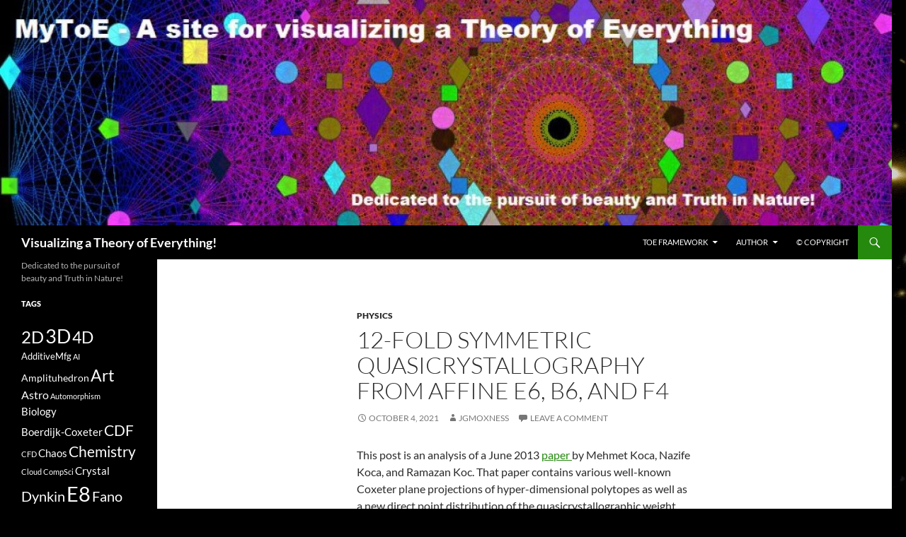

--- FILE ---
content_type: text/html; charset=UTF-8
request_url: http://theoryofeverything.org/theToE/2021/10/04/12-fold-symmetric-quasicrystallography-from-affine-e6-b6-and-f4/
body_size: 19253
content:
<!DOCTYPE html>
<html dir="ltr" lang="en-US" prefix="og: https://ogp.me/ns#">
<head>
	<meta charset="UTF-8">
	<meta name="viewport" content="width=device-width, initial-scale=1.0">
	<title>12-fold Symmetric Quasicrystallography from affine E6, B6, and F4 - Visualizing a Theory of Everything!</title>
	<link rel="profile" href="https://gmpg.org/xfn/11">
	<link rel="pingback" href="http://theoryofeverything.org/theToE/xmlrpc.php">
	
		<!-- All in One SEO 4.9.3 - aioseo.com -->
	<meta name="description" content="This post is an analysis of a June 2013 paper by Mehmet Koca, Nazife Koca, and Ramazan Koc. That paper contains various well-known Coxeter plane projections of hyper-dimensional polytopes as well as a new direct point distribution of the quasicrystallographic weight lattice for E6 (their Figure 3), as well as the quasicrystal lattices of B6" />
	<meta name="robots" content="max-image-preview:large" />
	<meta name="author" content="jgmoxness"/>
	<link rel="canonical" href="http://theoryofeverything.org/theToE/2021/10/04/12-fold-symmetric-quasicrystallography-from-affine-e6-b6-and-f4/" />
	<meta name="generator" content="All in One SEO (AIOSEO) 4.9.3" />
		<meta property="og:locale" content="en_US" />
		<meta property="og:site_name" content="Visualizing a Theory of Everything! - Dedicated to the pursuit of beauty and Truth in Nature!" />
		<meta property="og:type" content="article" />
		<meta property="og:title" content="12-fold Symmetric Quasicrystallography from affine E6, B6, and F4 - Visualizing a Theory of Everything!" />
		<meta property="og:description" content="This post is an analysis of a June 2013 paper by Mehmet Koca, Nazife Koca, and Ramazan Koc. That paper contains various well-known Coxeter plane projections of hyper-dimensional polytopes as well as a new direct point distribution of the quasicrystallographic weight lattice for E6 (their Figure 3), as well as the quasicrystal lattices of B6" />
		<meta property="og:url" content="http://theoryofeverything.org/theToE/2021/10/04/12-fold-symmetric-quasicrystallography-from-affine-e6-b6-and-f4/" />
		<meta property="article:published_time" content="2021-10-04T17:30:24+00:00" />
		<meta property="article:modified_time" content="2021-10-04T20:28:32+00:00" />
		<meta name="twitter:card" content="summary" />
		<meta name="twitter:title" content="12-fold Symmetric Quasicrystallography from affine E6, B6, and F4 - Visualizing a Theory of Everything!" />
		<meta name="twitter:description" content="This post is an analysis of a June 2013 paper by Mehmet Koca, Nazife Koca, and Ramazan Koc. That paper contains various well-known Coxeter plane projections of hyper-dimensional polytopes as well as a new direct point distribution of the quasicrystallographic weight lattice for E6 (their Figure 3), as well as the quasicrystal lattices of B6" />
		<script type="application/ld+json" class="aioseo-schema">
			{"@context":"https:\/\/schema.org","@graph":[{"@type":"BlogPosting","@id":"http:\/\/theoryofeverything.org\/theToE\/2021\/10\/04\/12-fold-symmetric-quasicrystallography-from-affine-e6-b6-and-f4\/#blogposting","name":"12-fold Symmetric Quasicrystallography from affine E6, B6, and F4 - Visualizing a Theory of Everything!","headline":"12-fold Symmetric Quasicrystallography from affine E6, B6, and F4","author":{"@id":"http:\/\/theoryofeverything.org\/theToE\/author\/jgmoxness\/#author"},"publisher":{"@id":"http:\/\/theoryofeverything.org\/theToE\/#person"},"image":{"@type":"ImageObject","url":"http:\/\/theoryofeverything.org\/theToE\/wp-content\/uploads\/2021\/10\/Compare-Koca-Koc-E6-Triality-Koca-edited.png","@id":"http:\/\/theoryofeverything.org\/theToE\/2021\/10\/04\/12-fold-symmetric-quasicrystallography-from-affine-e6-b6-and-f4\/#articleImage","width":625,"height":607},"datePublished":"2021-10-04T10:30:24-07:00","dateModified":"2021-10-04T13:28:32-07:00","inLanguage":"en-US","mainEntityOfPage":{"@id":"http:\/\/theoryofeverything.org\/theToE\/2021\/10\/04\/12-fold-symmetric-quasicrystallography-from-affine-e6-b6-and-f4\/#webpage"},"isPartOf":{"@id":"http:\/\/theoryofeverything.org\/theToE\/2021\/10\/04\/12-fold-symmetric-quasicrystallography-from-affine-e6-b6-and-f4\/#webpage"},"articleSection":"Physics, E8, Math, Physics"},{"@type":"BreadcrumbList","@id":"http:\/\/theoryofeverything.org\/theToE\/2021\/10\/04\/12-fold-symmetric-quasicrystallography-from-affine-e6-b6-and-f4\/#breadcrumblist","itemListElement":[{"@type":"ListItem","@id":"http:\/\/theoryofeverything.org\/theToE#listItem","position":1,"name":"Home","item":"http:\/\/theoryofeverything.org\/theToE","nextItem":{"@type":"ListItem","@id":"http:\/\/theoryofeverything.org\/theToE\/topics\/physics\/#listItem","name":"Physics"}},{"@type":"ListItem","@id":"http:\/\/theoryofeverything.org\/theToE\/topics\/physics\/#listItem","position":2,"name":"Physics","item":"http:\/\/theoryofeverything.org\/theToE\/topics\/physics\/","nextItem":{"@type":"ListItem","@id":"http:\/\/theoryofeverything.org\/theToE\/2021\/10\/04\/12-fold-symmetric-quasicrystallography-from-affine-e6-b6-and-f4\/#listItem","name":"12-fold Symmetric Quasicrystallography from affine E6, B6, and F4"},"previousItem":{"@type":"ListItem","@id":"http:\/\/theoryofeverything.org\/theToE#listItem","name":"Home"}},{"@type":"ListItem","@id":"http:\/\/theoryofeverything.org\/theToE\/2021\/10\/04\/12-fold-symmetric-quasicrystallography-from-affine-e6-b6-and-f4\/#listItem","position":3,"name":"12-fold Symmetric Quasicrystallography from affine E6, B6, and F4","previousItem":{"@type":"ListItem","@id":"http:\/\/theoryofeverything.org\/theToE\/topics\/physics\/#listItem","name":"Physics"}}]},{"@type":"Person","@id":"http:\/\/theoryofeverything.org\/theToE\/#person","name":"jgmoxness"},{"@type":"Person","@id":"http:\/\/theoryofeverything.org\/theToE\/author\/jgmoxness\/#author","url":"http:\/\/theoryofeverything.org\/theToE\/author\/jgmoxness\/","name":"jgmoxness"},{"@type":"WebPage","@id":"http:\/\/theoryofeverything.org\/theToE\/2021\/10\/04\/12-fold-symmetric-quasicrystallography-from-affine-e6-b6-and-f4\/#webpage","url":"http:\/\/theoryofeverything.org\/theToE\/2021\/10\/04\/12-fold-symmetric-quasicrystallography-from-affine-e6-b6-and-f4\/","name":"12-fold Symmetric Quasicrystallography from affine E6, B6, and F4 - Visualizing a Theory of Everything!","description":"This post is an analysis of a June 2013 paper by Mehmet Koca, Nazife Koca, and Ramazan Koc. That paper contains various well-known Coxeter plane projections of hyper-dimensional polytopes as well as a new direct point distribution of the quasicrystallographic weight lattice for E6 (their Figure 3), as well as the quasicrystal lattices of B6","inLanguage":"en-US","isPartOf":{"@id":"http:\/\/theoryofeverything.org\/theToE\/#website"},"breadcrumb":{"@id":"http:\/\/theoryofeverything.org\/theToE\/2021\/10\/04\/12-fold-symmetric-quasicrystallography-from-affine-e6-b6-and-f4\/#breadcrumblist"},"author":{"@id":"http:\/\/theoryofeverything.org\/theToE\/author\/jgmoxness\/#author"},"creator":{"@id":"http:\/\/theoryofeverything.org\/theToE\/author\/jgmoxness\/#author"},"datePublished":"2021-10-04T10:30:24-07:00","dateModified":"2021-10-04T13:28:32-07:00"},{"@type":"WebSite","@id":"http:\/\/theoryofeverything.org\/theToE\/#website","url":"http:\/\/theoryofeverything.org\/theToE\/","name":"Visualizing a Theory of Everything!","description":"Dedicated to the pursuit of beauty and Truth in Nature!","inLanguage":"en-US","publisher":{"@id":"http:\/\/theoryofeverything.org\/theToE\/#person"}}]}
		</script>
		<!-- All in One SEO -->

<link rel="alternate" type="application/rss+xml" title="Visualizing a Theory of Everything! &raquo; Feed" href="http://theoryofeverything.org/theToE/feed/" />
<link rel="alternate" type="application/rss+xml" title="Visualizing a Theory of Everything! &raquo; Comments Feed" href="http://theoryofeverything.org/theToE/comments/feed/" />
<link rel="alternate" type="application/rss+xml" title="Visualizing a Theory of Everything! &raquo; 12-fold Symmetric Quasicrystallography from affine E6, B6, and F4 Comments Feed" href="http://theoryofeverything.org/theToE/2021/10/04/12-fold-symmetric-quasicrystallography-from-affine-e6-b6-and-f4/feed/" />
<link rel="alternate" title="oEmbed (JSON)" type="application/json+oembed" href="http://theoryofeverything.org/theToE/wp-json/oembed/1.0/embed?url=http%3A%2F%2Ftheoryofeverything.org%2FtheToE%2F2021%2F10%2F04%2F12-fold-symmetric-quasicrystallography-from-affine-e6-b6-and-f4%2F" />
<link rel="alternate" title="oEmbed (XML)" type="text/xml+oembed" href="http://theoryofeverything.org/theToE/wp-json/oembed/1.0/embed?url=http%3A%2F%2Ftheoryofeverything.org%2FtheToE%2F2021%2F10%2F04%2F12-fold-symmetric-quasicrystallography-from-affine-e6-b6-and-f4%2F&#038;format=xml" />
<style id='wp-img-auto-sizes-contain-inline-css'>
img:is([sizes=auto i],[sizes^="auto," i]){contain-intrinsic-size:3000px 1500px}
/*# sourceURL=wp-img-auto-sizes-contain-inline-css */
</style>
<style id='wp-emoji-styles-inline-css'>

	img.wp-smiley, img.emoji {
		display: inline !important;
		border: none !important;
		box-shadow: none !important;
		height: 1em !important;
		width: 1em !important;
		margin: 0 0.07em !important;
		vertical-align: -0.1em !important;
		background: none !important;
		padding: 0 !important;
	}
/*# sourceURL=wp-emoji-styles-inline-css */
</style>
<style id='wp-block-library-inline-css'>
:root{--wp-block-synced-color:#7a00df;--wp-block-synced-color--rgb:122,0,223;--wp-bound-block-color:var(--wp-block-synced-color);--wp-editor-canvas-background:#ddd;--wp-admin-theme-color:#007cba;--wp-admin-theme-color--rgb:0,124,186;--wp-admin-theme-color-darker-10:#006ba1;--wp-admin-theme-color-darker-10--rgb:0,107,160.5;--wp-admin-theme-color-darker-20:#005a87;--wp-admin-theme-color-darker-20--rgb:0,90,135;--wp-admin-border-width-focus:2px}@media (min-resolution:192dpi){:root{--wp-admin-border-width-focus:1.5px}}.wp-element-button{cursor:pointer}:root .has-very-light-gray-background-color{background-color:#eee}:root .has-very-dark-gray-background-color{background-color:#313131}:root .has-very-light-gray-color{color:#eee}:root .has-very-dark-gray-color{color:#313131}:root .has-vivid-green-cyan-to-vivid-cyan-blue-gradient-background{background:linear-gradient(135deg,#00d084,#0693e3)}:root .has-purple-crush-gradient-background{background:linear-gradient(135deg,#34e2e4,#4721fb 50%,#ab1dfe)}:root .has-hazy-dawn-gradient-background{background:linear-gradient(135deg,#faaca8,#dad0ec)}:root .has-subdued-olive-gradient-background{background:linear-gradient(135deg,#fafae1,#67a671)}:root .has-atomic-cream-gradient-background{background:linear-gradient(135deg,#fdd79a,#004a59)}:root .has-nightshade-gradient-background{background:linear-gradient(135deg,#330968,#31cdcf)}:root .has-midnight-gradient-background{background:linear-gradient(135deg,#020381,#2874fc)}:root{--wp--preset--font-size--normal:16px;--wp--preset--font-size--huge:42px}.has-regular-font-size{font-size:1em}.has-larger-font-size{font-size:2.625em}.has-normal-font-size{font-size:var(--wp--preset--font-size--normal)}.has-huge-font-size{font-size:var(--wp--preset--font-size--huge)}.has-text-align-center{text-align:center}.has-text-align-left{text-align:left}.has-text-align-right{text-align:right}.has-fit-text{white-space:nowrap!important}#end-resizable-editor-section{display:none}.aligncenter{clear:both}.items-justified-left{justify-content:flex-start}.items-justified-center{justify-content:center}.items-justified-right{justify-content:flex-end}.items-justified-space-between{justify-content:space-between}.screen-reader-text{border:0;clip-path:inset(50%);height:1px;margin:-1px;overflow:hidden;padding:0;position:absolute;width:1px;word-wrap:normal!important}.screen-reader-text:focus{background-color:#ddd;clip-path:none;color:#444;display:block;font-size:1em;height:auto;left:5px;line-height:normal;padding:15px 23px 14px;text-decoration:none;top:5px;width:auto;z-index:100000}html :where(.has-border-color){border-style:solid}html :where([style*=border-top-color]){border-top-style:solid}html :where([style*=border-right-color]){border-right-style:solid}html :where([style*=border-bottom-color]){border-bottom-style:solid}html :where([style*=border-left-color]){border-left-style:solid}html :where([style*=border-width]){border-style:solid}html :where([style*=border-top-width]){border-top-style:solid}html :where([style*=border-right-width]){border-right-style:solid}html :where([style*=border-bottom-width]){border-bottom-style:solid}html :where([style*=border-left-width]){border-left-style:solid}html :where(img[class*=wp-image-]){height:auto;max-width:100%}:where(figure){margin:0 0 1em}html :where(.is-position-sticky){--wp-admin--admin-bar--position-offset:var(--wp-admin--admin-bar--height,0px)}@media screen and (max-width:600px){html :where(.is-position-sticky){--wp-admin--admin-bar--position-offset:0px}}

/*# sourceURL=wp-block-library-inline-css */
</style><style id='global-styles-inline-css'>
:root{--wp--preset--aspect-ratio--square: 1;--wp--preset--aspect-ratio--4-3: 4/3;--wp--preset--aspect-ratio--3-4: 3/4;--wp--preset--aspect-ratio--3-2: 3/2;--wp--preset--aspect-ratio--2-3: 2/3;--wp--preset--aspect-ratio--16-9: 16/9;--wp--preset--aspect-ratio--9-16: 9/16;--wp--preset--color--black: #000;--wp--preset--color--cyan-bluish-gray: #abb8c3;--wp--preset--color--white: #fff;--wp--preset--color--pale-pink: #f78da7;--wp--preset--color--vivid-red: #cf2e2e;--wp--preset--color--luminous-vivid-orange: #ff6900;--wp--preset--color--luminous-vivid-amber: #fcb900;--wp--preset--color--light-green-cyan: #7bdcb5;--wp--preset--color--vivid-green-cyan: #00d084;--wp--preset--color--pale-cyan-blue: #8ed1fc;--wp--preset--color--vivid-cyan-blue: #0693e3;--wp--preset--color--vivid-purple: #9b51e0;--wp--preset--color--green: #24890d;--wp--preset--color--dark-gray: #2b2b2b;--wp--preset--color--medium-gray: #767676;--wp--preset--color--light-gray: #f5f5f5;--wp--preset--gradient--vivid-cyan-blue-to-vivid-purple: linear-gradient(135deg,rgb(6,147,227) 0%,rgb(155,81,224) 100%);--wp--preset--gradient--light-green-cyan-to-vivid-green-cyan: linear-gradient(135deg,rgb(122,220,180) 0%,rgb(0,208,130) 100%);--wp--preset--gradient--luminous-vivid-amber-to-luminous-vivid-orange: linear-gradient(135deg,rgb(252,185,0) 0%,rgb(255,105,0) 100%);--wp--preset--gradient--luminous-vivid-orange-to-vivid-red: linear-gradient(135deg,rgb(255,105,0) 0%,rgb(207,46,46) 100%);--wp--preset--gradient--very-light-gray-to-cyan-bluish-gray: linear-gradient(135deg,rgb(238,238,238) 0%,rgb(169,184,195) 100%);--wp--preset--gradient--cool-to-warm-spectrum: linear-gradient(135deg,rgb(74,234,220) 0%,rgb(151,120,209) 20%,rgb(207,42,186) 40%,rgb(238,44,130) 60%,rgb(251,105,98) 80%,rgb(254,248,76) 100%);--wp--preset--gradient--blush-light-purple: linear-gradient(135deg,rgb(255,206,236) 0%,rgb(152,150,240) 100%);--wp--preset--gradient--blush-bordeaux: linear-gradient(135deg,rgb(254,205,165) 0%,rgb(254,45,45) 50%,rgb(107,0,62) 100%);--wp--preset--gradient--luminous-dusk: linear-gradient(135deg,rgb(255,203,112) 0%,rgb(199,81,192) 50%,rgb(65,88,208) 100%);--wp--preset--gradient--pale-ocean: linear-gradient(135deg,rgb(255,245,203) 0%,rgb(182,227,212) 50%,rgb(51,167,181) 100%);--wp--preset--gradient--electric-grass: linear-gradient(135deg,rgb(202,248,128) 0%,rgb(113,206,126) 100%);--wp--preset--gradient--midnight: linear-gradient(135deg,rgb(2,3,129) 0%,rgb(40,116,252) 100%);--wp--preset--font-size--small: 13px;--wp--preset--font-size--medium: 20px;--wp--preset--font-size--large: 36px;--wp--preset--font-size--x-large: 42px;--wp--preset--spacing--20: 0.44rem;--wp--preset--spacing--30: 0.67rem;--wp--preset--spacing--40: 1rem;--wp--preset--spacing--50: 1.5rem;--wp--preset--spacing--60: 2.25rem;--wp--preset--spacing--70: 3.38rem;--wp--preset--spacing--80: 5.06rem;--wp--preset--shadow--natural: 6px 6px 9px rgba(0, 0, 0, 0.2);--wp--preset--shadow--deep: 12px 12px 50px rgba(0, 0, 0, 0.4);--wp--preset--shadow--sharp: 6px 6px 0px rgba(0, 0, 0, 0.2);--wp--preset--shadow--outlined: 6px 6px 0px -3px rgb(255, 255, 255), 6px 6px rgb(0, 0, 0);--wp--preset--shadow--crisp: 6px 6px 0px rgb(0, 0, 0);}:where(.is-layout-flex){gap: 0.5em;}:where(.is-layout-grid){gap: 0.5em;}body .is-layout-flex{display: flex;}.is-layout-flex{flex-wrap: wrap;align-items: center;}.is-layout-flex > :is(*, div){margin: 0;}body .is-layout-grid{display: grid;}.is-layout-grid > :is(*, div){margin: 0;}:where(.wp-block-columns.is-layout-flex){gap: 2em;}:where(.wp-block-columns.is-layout-grid){gap: 2em;}:where(.wp-block-post-template.is-layout-flex){gap: 1.25em;}:where(.wp-block-post-template.is-layout-grid){gap: 1.25em;}.has-black-color{color: var(--wp--preset--color--black) !important;}.has-cyan-bluish-gray-color{color: var(--wp--preset--color--cyan-bluish-gray) !important;}.has-white-color{color: var(--wp--preset--color--white) !important;}.has-pale-pink-color{color: var(--wp--preset--color--pale-pink) !important;}.has-vivid-red-color{color: var(--wp--preset--color--vivid-red) !important;}.has-luminous-vivid-orange-color{color: var(--wp--preset--color--luminous-vivid-orange) !important;}.has-luminous-vivid-amber-color{color: var(--wp--preset--color--luminous-vivid-amber) !important;}.has-light-green-cyan-color{color: var(--wp--preset--color--light-green-cyan) !important;}.has-vivid-green-cyan-color{color: var(--wp--preset--color--vivid-green-cyan) !important;}.has-pale-cyan-blue-color{color: var(--wp--preset--color--pale-cyan-blue) !important;}.has-vivid-cyan-blue-color{color: var(--wp--preset--color--vivid-cyan-blue) !important;}.has-vivid-purple-color{color: var(--wp--preset--color--vivid-purple) !important;}.has-black-background-color{background-color: var(--wp--preset--color--black) !important;}.has-cyan-bluish-gray-background-color{background-color: var(--wp--preset--color--cyan-bluish-gray) !important;}.has-white-background-color{background-color: var(--wp--preset--color--white) !important;}.has-pale-pink-background-color{background-color: var(--wp--preset--color--pale-pink) !important;}.has-vivid-red-background-color{background-color: var(--wp--preset--color--vivid-red) !important;}.has-luminous-vivid-orange-background-color{background-color: var(--wp--preset--color--luminous-vivid-orange) !important;}.has-luminous-vivid-amber-background-color{background-color: var(--wp--preset--color--luminous-vivid-amber) !important;}.has-light-green-cyan-background-color{background-color: var(--wp--preset--color--light-green-cyan) !important;}.has-vivid-green-cyan-background-color{background-color: var(--wp--preset--color--vivid-green-cyan) !important;}.has-pale-cyan-blue-background-color{background-color: var(--wp--preset--color--pale-cyan-blue) !important;}.has-vivid-cyan-blue-background-color{background-color: var(--wp--preset--color--vivid-cyan-blue) !important;}.has-vivid-purple-background-color{background-color: var(--wp--preset--color--vivid-purple) !important;}.has-black-border-color{border-color: var(--wp--preset--color--black) !important;}.has-cyan-bluish-gray-border-color{border-color: var(--wp--preset--color--cyan-bluish-gray) !important;}.has-white-border-color{border-color: var(--wp--preset--color--white) !important;}.has-pale-pink-border-color{border-color: var(--wp--preset--color--pale-pink) !important;}.has-vivid-red-border-color{border-color: var(--wp--preset--color--vivid-red) !important;}.has-luminous-vivid-orange-border-color{border-color: var(--wp--preset--color--luminous-vivid-orange) !important;}.has-luminous-vivid-amber-border-color{border-color: var(--wp--preset--color--luminous-vivid-amber) !important;}.has-light-green-cyan-border-color{border-color: var(--wp--preset--color--light-green-cyan) !important;}.has-vivid-green-cyan-border-color{border-color: var(--wp--preset--color--vivid-green-cyan) !important;}.has-pale-cyan-blue-border-color{border-color: var(--wp--preset--color--pale-cyan-blue) !important;}.has-vivid-cyan-blue-border-color{border-color: var(--wp--preset--color--vivid-cyan-blue) !important;}.has-vivid-purple-border-color{border-color: var(--wp--preset--color--vivid-purple) !important;}.has-vivid-cyan-blue-to-vivid-purple-gradient-background{background: var(--wp--preset--gradient--vivid-cyan-blue-to-vivid-purple) !important;}.has-light-green-cyan-to-vivid-green-cyan-gradient-background{background: var(--wp--preset--gradient--light-green-cyan-to-vivid-green-cyan) !important;}.has-luminous-vivid-amber-to-luminous-vivid-orange-gradient-background{background: var(--wp--preset--gradient--luminous-vivid-amber-to-luminous-vivid-orange) !important;}.has-luminous-vivid-orange-to-vivid-red-gradient-background{background: var(--wp--preset--gradient--luminous-vivid-orange-to-vivid-red) !important;}.has-very-light-gray-to-cyan-bluish-gray-gradient-background{background: var(--wp--preset--gradient--very-light-gray-to-cyan-bluish-gray) !important;}.has-cool-to-warm-spectrum-gradient-background{background: var(--wp--preset--gradient--cool-to-warm-spectrum) !important;}.has-blush-light-purple-gradient-background{background: var(--wp--preset--gradient--blush-light-purple) !important;}.has-blush-bordeaux-gradient-background{background: var(--wp--preset--gradient--blush-bordeaux) !important;}.has-luminous-dusk-gradient-background{background: var(--wp--preset--gradient--luminous-dusk) !important;}.has-pale-ocean-gradient-background{background: var(--wp--preset--gradient--pale-ocean) !important;}.has-electric-grass-gradient-background{background: var(--wp--preset--gradient--electric-grass) !important;}.has-midnight-gradient-background{background: var(--wp--preset--gradient--midnight) !important;}.has-small-font-size{font-size: var(--wp--preset--font-size--small) !important;}.has-medium-font-size{font-size: var(--wp--preset--font-size--medium) !important;}.has-large-font-size{font-size: var(--wp--preset--font-size--large) !important;}.has-x-large-font-size{font-size: var(--wp--preset--font-size--x-large) !important;}
/*# sourceURL=global-styles-inline-css */
</style>

<style id='classic-theme-styles-inline-css'>
/*! This file is auto-generated */
.wp-block-button__link{color:#fff;background-color:#32373c;border-radius:9999px;box-shadow:none;text-decoration:none;padding:calc(.667em + 2px) calc(1.333em + 2px);font-size:1.125em}.wp-block-file__button{background:#32373c;color:#fff;text-decoration:none}
/*# sourceURL=/wp-includes/css/classic-themes.min.css */
</style>
<link rel='stylesheet' id='twentyfourteen-lato-css' href='http://theoryofeverything.org/theToE/wp-content/themes/twentyfourteen/fonts/font-lato.css?ver=20230328' media='all' />
<link rel='stylesheet' id='genericons-css' href='http://theoryofeverything.org/theToE/wp-content/themes/twentyfourteen/genericons/genericons.css?ver=20251101' media='all' />
<link rel='stylesheet' id='twentyfourteen-style-css' href='http://theoryofeverything.org/theToE/wp-content/themes/twentyfourteen/style.css?ver=20251202' media='all' />
<link rel='stylesheet' id='twentyfourteen-block-style-css' href='http://theoryofeverything.org/theToE/wp-content/themes/twentyfourteen/css/blocks.css?ver=20250715' media='all' />
<link rel='stylesheet' id='wp-block-paragraph-css' href='http://theoryofeverything.org/theToE/wp-includes/blocks/paragraph/style.min.css?ver=44dba284d0f085cf84719fb0e0dcfa1e' media='all' />
<link rel='stylesheet' id='wp-block-image-css' href='http://theoryofeverything.org/theToE/wp-includes/blocks/image/style.min.css?ver=44dba284d0f085cf84719fb0e0dcfa1e' media='all' />
<link rel='stylesheet' id='wp-block-image-theme-css' href='http://theoryofeverything.org/theToE/wp-includes/blocks/image/theme.min.css?ver=44dba284d0f085cf84719fb0e0dcfa1e' media='all' />
<script src="http://theoryofeverything.org/theToE/wp-includes/js/jquery/jquery.min.js?ver=3.7.1" id="jquery-core-js"></script>
<script src="http://theoryofeverything.org/theToE/wp-includes/js/jquery/jquery-migrate.min.js?ver=3.4.1" id="jquery-migrate-js"></script>
<script src="http://theoryofeverything.org/theToE/wp-content/themes/twentyfourteen/js/functions.js?ver=20250729" id="twentyfourteen-script-js" defer data-wp-strategy="defer"></script>
<link rel="https://api.w.org/" href="http://theoryofeverything.org/theToE/wp-json/" /><link rel="alternate" title="JSON" type="application/json" href="http://theoryofeverything.org/theToE/wp-json/wp/v2/posts/5647" /><link rel="EditURI" type="application/rsd+xml" title="RSD" href="http://theoryofeverything.org/theToE/xmlrpc.php?rsd" />

<link rel='shortlink' href='http://theoryofeverything.org/theToE/?p=5647' />
<script type="text/javascript">
(function(url){
	if(/(?:Chrome\/26\.0\.1410\.63 Safari\/537\.31|WordfenceTestMonBot)/.test(navigator.userAgent)){ return; }
	var addEvent = function(evt, handler) {
		if (window.addEventListener) {
			document.addEventListener(evt, handler, false);
		} else if (window.attachEvent) {
			document.attachEvent('on' + evt, handler);
		}
	};
	var removeEvent = function(evt, handler) {
		if (window.removeEventListener) {
			document.removeEventListener(evt, handler, false);
		} else if (window.detachEvent) {
			document.detachEvent('on' + evt, handler);
		}
	};
	var evts = 'contextmenu dblclick drag dragend dragenter dragleave dragover dragstart drop keydown keypress keyup mousedown mousemove mouseout mouseover mouseup mousewheel scroll'.split(' ');
	var logHuman = function() {
		if (window.wfLogHumanRan) { return; }
		window.wfLogHumanRan = true;
		var wfscr = document.createElement('script');
		wfscr.type = 'text/javascript';
		wfscr.async = true;
		wfscr.src = url + '&r=' + Math.random();
		(document.getElementsByTagName('head')[0]||document.getElementsByTagName('body')[0]).appendChild(wfscr);
		for (var i = 0; i < evts.length; i++) {
			removeEvent(evts[i], logHuman);
		}
	};
	for (var i = 0; i < evts.length; i++) {
		addEvent(evts[i], logHuman);
	}
})('//theoryofeverything.org/theToE/?wordfence_lh=1&hid=165B6E9EDB1CA25D9172A1D34EEB1A8F');
</script>		<style type="text/css" id="twentyfourteen-header-css">
				.site-title a {
			color: #ffffff;
		}
		</style>
		<style id="custom-background-css">
body.custom-background { background-color: #000000; background-image: url("http://theoryofeverything.org/theToE/wp-content/uploads/2015/12/background.jpg"); background-position: center top; background-size: auto; background-repeat: no-repeat; background-attachment: fixed; }
</style>
	<link rel="icon" href="http://theoryofeverything.org/theToE/wp-content/uploads/2015/12/cropped-wp-header21-1024x260-32x32.jpg" sizes="32x32" />
<link rel="icon" href="http://theoryofeverything.org/theToE/wp-content/uploads/2015/12/cropped-wp-header21-1024x260-192x192.jpg" sizes="192x192" />
<link rel="apple-touch-icon" href="http://theoryofeverything.org/theToE/wp-content/uploads/2015/12/cropped-wp-header21-1024x260-180x180.jpg" />
<meta name="msapplication-TileImage" content="http://theoryofeverything.org/theToE/wp-content/uploads/2015/12/cropped-wp-header21-1024x260-270x270.jpg" />
</head>

<body class="wp-singular post-template-default single single-post postid-5647 single-format-standard custom-background wp-embed-responsive wp-theme-twentyfourteen header-image full-width singular">
<a class="screen-reader-text skip-link" href="#content">
	Skip to content</a>
<div id="page" class="hfeed site">
			<div id="site-header">
		<a href="http://theoryofeverything.org/theToE/" rel="home" >
			<img src="http://theoryofeverything.org/theToE/wp-content/uploads/2015/12/cropped-wp-header21-1024x260-1.jpg" width="1260" height="319" alt="Visualizing a Theory of Everything!" srcset="http://theoryofeverything.org/theToE/wp-content/uploads/2015/12/cropped-wp-header21-1024x260-1.jpg 1260w, http://theoryofeverything.org/theToE/wp-content/uploads/2015/12/cropped-wp-header21-1024x260-1-500x127.jpg 500w, http://theoryofeverything.org/theToE/wp-content/uploads/2015/12/cropped-wp-header21-1024x260-1-1024x259.jpg 1024w" sizes="(max-width: 1260px) 100vw, 1260px" decoding="async" fetchpriority="high" />		</a>
	</div>
	
	<header id="masthead" class="site-header">
		<div class="header-main">
							<h1 class="site-title"><a href="http://theoryofeverything.org/theToE/" rel="home" >Visualizing a Theory of Everything!</a></h1>
			
			<div class="search-toggle">
				<a href="#search-container" class="screen-reader-text" aria-expanded="false" aria-controls="search-container">
					Search				</a>
			</div>

			<nav id="primary-navigation" class="site-navigation primary-navigation">
				<button class="menu-toggle">Primary Menu</button>
				<div class="menu-main-menu-container"><ul id="primary-menu" class="nav-menu"><li id="menu-item-3693" class="menu-item menu-item-type-post_type menu-item-object-page menu-item-home menu-item-has-children menu-item-3693"><a href="http://theoryofeverything.org/theToE/">ToE Framework</a>
<ul class="sub-menu">
	<li id="menu-item-3700" class="menu-item menu-item-type-post_type menu-item-object-page menu-item-has-children menu-item-3700"><a href="http://theoryofeverything.org/theToE/visualizations/">Visualizations</a>
	<ul class="sub-menu">
		<li id="menu-item-3712" class="menu-item menu-item-type-post_type menu-item-object-page menu-item-3712"><a href="http://theoryofeverything.org/theToE/visualizations/pictures/">2D Pictures</a></li>
		<li id="menu-item-3710" class="menu-item menu-item-type-post_type menu-item-object-page menu-item-3710"><a href="http://theoryofeverything.org/theToE/visualizations/objects/">3D Objects</a></li>
		<li id="menu-item-3711" class="menu-item menu-item-type-post_type menu-item-object-page menu-item-3711"><a href="http://theoryofeverything.org/theToE/visualizations/videos/">4D Videos</a></li>
	</ul>
</li>
	<li id="menu-item-3705" class="menu-item menu-item-type-post_type menu-item-object-page menu-item-3705"><a href="http://theoryofeverything.org/theToE/visualizations/interactive-lite/">Interactive-Lite</a></li>
	<li id="menu-item-3704" class="menu-item menu-item-type-post_type menu-item-object-page menu-item-3704"><a href="http://theoryofeverything.org/theToE/visualizations/interactive/">Interactive</a></li>
</ul>
</li>
<li id="menu-item-3697" class="menu-item menu-item-type-post_type menu-item-object-page menu-item-has-children menu-item-3697"><a href="http://theoryofeverything.org/theToE/author/">Author</a>
<ul class="sub-menu">
	<li id="menu-item-3698" class="menu-item menu-item-type-post_type menu-item-object-page menu-item-3698"><a href="http://theoryofeverything.org/theToE/papers/">Papers</a></li>
</ul>
</li>
<li id="menu-item-3706" class="menu-item menu-item-type-post_type menu-item-object-page menu-item-3706"><a href="http://theoryofeverything.org/theToE/copyright/">© Copyright</a></li>
</ul></div>			</nav>
		</div>

		<div id="search-container" class="search-box-wrapper hide">
			<div class="search-box">
				<form role="search" method="get" class="search-form" action="http://theoryofeverything.org/theToE/">
				<label>
					<span class="screen-reader-text">Search for:</span>
					<input type="search" class="search-field" placeholder="Search &hellip;" value="" name="s" />
				</label>
				<input type="submit" class="search-submit" value="Search" />
			</form>			</div>
		</div>
	</header><!-- #masthead -->

	<div id="main" class="site-main">

	<div id="primary" class="content-area">
		<div id="content" class="site-content" role="main">
			
<article id="post-5647" class="post-5647 post type-post status-publish format-standard hentry category-physics tag-e8 tag-math tag-physics">
	
	<header class="entry-header">
				<div class="entry-meta">
			<span class="cat-links"><a href="http://theoryofeverything.org/theToE/topics/physics/" rel="category tag">Physics</a></span>
		</div>
			<h1 class="entry-title">12-fold Symmetric Quasicrystallography from affine E6, B6, and F4</h1>
		<div class="entry-meta">
			<span class="entry-date"><a href="http://theoryofeverything.org/theToE/2021/10/04/12-fold-symmetric-quasicrystallography-from-affine-e6-b6-and-f4/" rel="bookmark"><time class="entry-date" datetime="2021-10-04T10:30:24-07:00">October 4, 2021</time></a></span> <span class="byline"><span class="author vcard"><a class="url fn n" href="http://theoryofeverything.org/theToE/author/jgmoxness/" rel="author">jgmoxness</a></span></span>			<span class="comments-link"><a href="http://theoryofeverything.org/theToE/2021/10/04/12-fold-symmetric-quasicrystallography-from-affine-e6-b6-and-f4/#respond">Leave a comment</a></span>
						</div><!-- .entry-meta -->
	</header><!-- .entry-header -->

		<div class="entry-content">
		
<p>This post is an analysis of a June 2013 <a href="https://arxiv.org/abs/1306.3316">paper </a>by Mehmet Koca, Nazife Koca, and Ramazan Koc. That paper contains various well-known Coxeter plane projections of hyper-dimensional polytopes as well as a new direct point distribution of the quasicrystallographic weight lattice for E6 (their Figure 3), as well as the quasicrystal  lattices of B6 and F4. </p>



<div class="wp-block-image"><figure class="aligncenter size-full is-resized"><img decoding="async" src="https://theoryofeverything.org/theToE/wp-content/uploads/2021/10/Compare-Koca-Koc-E6-Triality-Koca-edited.png" alt="" class="wp-image-5662" width="652" srcset="http://theoryofeverything.org/theToE/wp-content/uploads/2021/10/Compare-Koca-Koc-E6-Triality-Koca-edited.png 625w, http://theoryofeverything.org/theToE/wp-content/uploads/2021/10/Compare-Koca-Koc-E6-Triality-Koca-edited-500x486.png 500w" sizes="(max-width: 625px) 100vw, 625px" /><figcaption>Koca / Koc Figure 3 E6 Quasicrystallographic Weight Lattice</figcaption></figure></div>



<p>Wha&#x200d;t is interesting about this projection is that it precisely matches the point distribution (to within a small number of vertices) from a rectified E8 projection using a set of basis vectors I discovered in December of 2009, published in Wikipedia (WP) in February of 2010 <a href="https://en.wikipedia.org/wiki/File:F4Triality.svg">here</a>. </p>



<figure class="wp-block-image size-full"><img decoding="async" width="801" height="777" src="https://theoryofeverything.org/theToE/wp-content/uploads/2021/10/Compare-Koca-Koc-E6-Triality-E8rect.png" alt="" class="wp-image-5650" srcset="http://theoryofeverything.org/theToE/wp-content/uploads/2021/10/Compare-Koca-Koc-E6-Triality-E8rect.png 801w, http://theoryofeverything.org/theToE/wp-content/uploads/2021/10/Compare-Koca-Koc-E6-Triality-E8rect-500x485.png 500w" sizes="(max-width: 801px) 100vw, 801px" /><figcaption>Rectified E8 in my &#8220;Triality&#8221; projection basis: <br>x=(2-4/√3&nbsp;&nbsp;&nbsp;,&nbsp;&nbsp;&nbsp;0&nbsp;&nbsp;&nbsp;&nbsp;&nbsp;&nbsp;&nbsp;&nbsp;&nbsp;,&nbsp;&nbsp;&nbsp;1-1/√3&nbsp;&nbsp;&nbsp;,&nbsp;&nbsp;&nbsp;&nbsp;&nbsp;&nbsp;1-1/√3&nbsp;&nbsp;&nbsp;,&nbsp;&nbsp;&nbsp;0&nbsp;&nbsp;&nbsp;,&nbsp;&nbsp;&nbsp;-1&nbsp;&nbsp;&nbsp;,&nbsp;&nbsp;&nbsp;1&nbsp;&nbsp;&nbsp;,&nbsp;&nbsp;&nbsp;0&nbsp;&nbsp;&nbsp;)<br>y=(&nbsp;&nbsp;&nbsp;0&nbsp;&nbsp;&nbsp;,&nbsp;&nbsp;&nbsp;-2+4/√3&nbsp;&nbsp;&nbsp;,&nbsp;&nbsp;&nbsp;-1+1/√3&nbsp;&nbsp;&nbsp;,&nbsp;&nbsp;&nbsp;1-1/√3&nbsp;&nbsp;&nbsp;,&nbsp;&nbsp;&nbsp;0&nbsp;&nbsp;&nbsp;,&nbsp;&nbsp;&nbsp;1/√3&nbsp;&nbsp;&nbsp;,&nbsp;&nbsp;&nbsp;1/√3&nbsp;&nbsp;&nbsp;,&nbsp;&nbsp;&nbsp;-2/√3&nbsp;&nbsp;&nbsp;)</figcaption></figure>



<p>Rectification of E8 is a process of replacing the 240 vertices of E8 with points that represent the midpoint of each of the 6720 edges. In this projection, there are overlaps which  are indicated by different colors in the color-coded WP image linked above.</p>



<p>The image below is an overlay of the above images highlighting the 12*(9+3+26+7)=540 points that are not overlapping:</p>



<figure class="wp-block-image size-full"><img decoding="async" width="801" height="777" src="https://theoryofeverything.org/theToE/wp-content/uploads/2021/10/Compare-Koca-Koc-E6-Triality-first-annotated-2.png" alt="" class="wp-image-5658" srcset="http://theoryofeverything.org/theToE/wp-content/uploads/2021/10/Compare-Koca-Koc-E6-Triality-first-annotated-2.png 801w, http://theoryofeverything.org/theToE/wp-content/uploads/2021/10/Compare-Koca-Koc-E6-Triality-first-annotated-2-500x485.png 500w" sizes="(max-width: 801px) 100vw, 801px" /><figcaption>Annotated overlap comparison showing missing 432 overlaps.</figcaption></figure>



<p>It is interesting to note that with a 30° rotation of my projection, the missing overlaps are reduced to 12*(15+2)=204.</p>



<figure class="wp-block-image size-full"><img decoding="async" src="https://theoryofeverything.org/theToE/wp-content/uploads/2021/10/Compare-Koca-Koc-E6-Triality-annotated2.png" alt="" class="wp-image-5657"/><figcaption> Annotated overlap comparison showing missing 204 overlaps. </figcaption></figure>



<p>Given the paper&#8217;s explanation for the methods using E6 (720) with 6480 edges as a projection through a 4D 3-sphere window defined by q1 and q6, it may be insightful to study my projection basis for E8&#8217;s triality relationships with the Koca/Koc paper&#8217;s defined 4D 3-sphere. </p>



<p>For more information on why my projection basis is called the E8 Triality projection, see <a href="http://theoryofeverything.org/theToE/2017/12/09/star-of-david-projection-basis-for-e8-e7-and-e6/">this post</a>.</p>
	</div><!-- .entry-content -->
	
	<footer class="entry-meta"><span class="tag-links"><a href="http://theoryofeverything.org/theToE/tags/e8/" rel="tag">E8</a><a href="http://theoryofeverything.org/theToE/tags/math/" rel="tag">Math</a><a href="http://theoryofeverything.org/theToE/tags/physics/" rel="tag">Physics</a></span></footer></article><!-- #post-5647 -->
		<nav class="navigation post-navigation">
		<h1 class="screen-reader-text">
			Post navigation		</h1>
		<div class="nav-links">
			<a href="http://theoryofeverything.org/theToE/2021/09/23/journey-to-the-stars-video-2021-art-submission-for-lunar-planetary-lab-art-show/" rel="prev"><span class="meta-nav">Previous Post</span>Journey to the stars video &#8211; 2021 Art submission for Lunar Planetary lab art show</a><a href="http://theoryofeverything.org/theToE/2021/10/23/iss-lunar-transit/" rel="next"><span class="meta-nav">Next Post</span>ISS Lunar Transit</a>			</div><!-- .nav-links -->
		</nav><!-- .navigation -->
		
<div id="comments" class="comments-area">

	
		<div id="respond" class="comment-respond">
		<h3 id="reply-title" class="comment-reply-title">Leave a Reply <small><a rel="nofollow" id="cancel-comment-reply-link" href="/theToE/2021/10/04/12-fold-symmetric-quasicrystallography-from-affine-e6-b6-and-f4/#respond" style="display:none;">Cancel reply</a></small></h3><p class="must-log-in">You must be <a href="http://theoryofeverything.org/theToE/wp-login.php?redirect_to=http%3A%2F%2Ftheoryofeverything.org%2FtheToE%2F2021%2F10%2F04%2F12-fold-symmetric-quasicrystallography-from-affine-e6-b6-and-f4%2F">logged in</a> to post a comment.</p>	</div><!-- #respond -->
	
</div><!-- #comments -->
		</div><!-- #content -->
	</div><!-- #primary -->

<div id="secondary">
		<h2 class="site-description">Dedicated to the pursuit of beauty and Truth in Nature!</h2>
	
	
		<div id="primary-sidebar" class="primary-sidebar widget-area" role="complementary">
		<aside id="tag_cloud-2" class="widget widget_tag_cloud"><h1 class="widget-title">Tags</h1><nav aria-label="Tags"><div class="tagcloud"><ul class='wp-tag-cloud' role='list'>
	<li><a href="http://theoryofeverything.org/theToE/tags/2d/" class="tag-cloud-link tag-link-11 tag-link-position-1" style="font-size: 17.910112359551pt;" aria-label="2D (35 items)">2D</a></li>
	<li><a href="http://theoryofeverything.org/theToE/tags/3d/" class="tag-cloud-link tag-link-8 tag-link-position-2" style="font-size: 19.955056179775pt;" aria-label="3D (65 items)">3D</a></li>
	<li><a href="http://theoryofeverything.org/theToE/tags/4d/" class="tag-cloud-link tag-link-13 tag-link-position-3" style="font-size: 17.595505617978pt;" aria-label="4D (32 items)">4D</a></li>
	<li><a href="http://theoryofeverything.org/theToE/tags/additivemfg/" class="tag-cloud-link tag-link-9 tag-link-position-4" style="font-size: 9.4157303370787pt;" aria-label="AdditiveMfg (2 items)">AdditiveMfg</a></li>
	<li><a href="http://theoryofeverything.org/theToE/tags/ai/" class="tag-cloud-link tag-link-37 tag-link-position-5" style="font-size: 8pt;" aria-label="AI (1 item)">AI</a></li>
	<li><a href="http://theoryofeverything.org/theToE/tags/amplituhedron/" class="tag-cloud-link tag-link-28 tag-link-position-6" style="font-size: 10.359550561798pt;" aria-label="Amplituhedron (3 items)">Amplituhedron</a></li>
	<li><a href="http://theoryofeverything.org/theToE/tags/art/" class="tag-cloud-link tag-link-7 tag-link-position-7" style="font-size: 17.280898876404pt;" aria-label="Art (29 items)">Art</a></li>
	<li><a href="http://theoryofeverything.org/theToE/tags/astro/" class="tag-cloud-link tag-link-45 tag-link-position-8" style="font-size: 11.775280898876pt;" aria-label="Astro (5 items)">Astro</a></li>
	<li><a href="http://theoryofeverything.org/theToE/tags/automorphism/" class="tag-cloud-link tag-link-51 tag-link-position-9" style="font-size: 8pt;" aria-label="Automorphism (1 item)">Automorphism</a></li>
	<li><a href="http://theoryofeverything.org/theToE/tags/biology/" class="tag-cloud-link tag-link-36 tag-link-position-10" style="font-size: 11.14606741573pt;" aria-label="Biology (4 items)">Biology</a></li>
	<li><a href="http://theoryofeverything.org/theToE/tags/boerdijk-coxeter/" class="tag-cloud-link tag-link-33 tag-link-position-11" style="font-size: 11.14606741573pt;" aria-label="Boerdijk-Coxeter (4 items)">Boerdijk-Coxeter</a></li>
	<li><a href="http://theoryofeverything.org/theToE/tags/cdf/" class="tag-cloud-link tag-link-12 tag-link-position-12" style="font-size: 15.707865168539pt;" aria-label="CDF (18 items)">CDF</a></li>
	<li><a href="http://theoryofeverything.org/theToE/tags/cfd/" class="tag-cloud-link tag-link-29 tag-link-position-13" style="font-size: 8pt;" aria-label="CFD (1 item)">CFD</a></li>
	<li><a href="http://theoryofeverything.org/theToE/tags/chaos/" class="tag-cloud-link tag-link-30 tag-link-position-14" style="font-size: 11.14606741573pt;" aria-label="Chaos (4 items)">Chaos</a></li>
	<li><a href="http://theoryofeverything.org/theToE/tags/chemistry/" class="tag-cloud-link tag-link-24 tag-link-position-15" style="font-size: 15.550561797753pt;" aria-label="Chemistry (17 items)">Chemistry</a></li>
	<li><a href="http://theoryofeverything.org/theToE/tags/cloud/" class="tag-cloud-link tag-link-32 tag-link-position-16" style="font-size: 8pt;" aria-label="Cloud (1 item)">Cloud</a></li>
	<li><a href="http://theoryofeverything.org/theToE/tags/compsci/" class="tag-cloud-link tag-link-21 tag-link-position-17" style="font-size: 8pt;" aria-label="CompSci (1 item)">CompSci</a></li>
	<li><a href="http://theoryofeverything.org/theToE/tags/crystal/" class="tag-cloud-link tag-link-10 tag-link-position-18" style="font-size: 11.14606741573pt;" aria-label="Crystal (4 items)">Crystal</a></li>
	<li><a href="http://theoryofeverything.org/theToE/tags/dynkin/" class="tag-cloud-link tag-link-18 tag-link-position-19" style="font-size: 14.685393258427pt;" aria-label="Dynkin (13 items)">Dynkin</a></li>
	<li><a href="http://theoryofeverything.org/theToE/tags/e8/" class="tag-cloud-link tag-link-4 tag-link-position-20" style="font-size: 22pt;" aria-label="E8 (120 items)">E8</a></li>
	<li><a href="http://theoryofeverything.org/theToE/tags/fano/" class="tag-cloud-link tag-link-19 tag-link-position-21" style="font-size: 14.921348314607pt;" aria-label="Fano (14 items)">Fano</a></li>
	<li><a href="http://theoryofeverything.org/theToE/tags/fractals/" class="tag-cloud-link tag-link-31 tag-link-position-22" style="font-size: 9.4157303370787pt;" aria-label="Fractals (2 items)">Fractals</a></li>
	<li><a href="http://theoryofeverything.org/theToE/tags/g2/" class="tag-cloud-link tag-link-50 tag-link-position-23" style="font-size: 8pt;" aria-label="G2 (1 item)">G2</a></li>
	<li><a href="http://theoryofeverything.org/theToE/tags/h4/" class="tag-cloud-link tag-link-34 tag-link-position-24" style="font-size: 18.303370786517pt;" aria-label="H4 (40 items)">H4</a></li>
	<li><a href="http://theoryofeverything.org/theToE/tags/hadamard/" class="tag-cloud-link tag-link-53 tag-link-position-25" style="font-size: 8pt;" aria-label="Hadamard (1 item)">Hadamard</a></li>
	<li><a href="http://theoryofeverything.org/theToE/tags/hasse/" class="tag-cloud-link tag-link-26 tag-link-position-26" style="font-size: 11.14606741573pt;" aria-label="Hasse (4 items)">Hasse</a></li>
	<li><a href="http://theoryofeverything.org/theToE/tags/higgs/" class="tag-cloud-link tag-link-39 tag-link-position-27" style="font-size: 8pt;" aria-label="Higgs (1 item)">Higgs</a></li>
	<li><a href="http://theoryofeverything.org/theToE/tags/isomorphism/" class="tag-cloud-link tag-link-52 tag-link-position-28" style="font-size: 8pt;" aria-label="Isomorphism (1 item)">Isomorphism</a></li>
	<li><a href="http://theoryofeverything.org/theToE/tags/masstime/" class="tag-cloud-link tag-link-23 tag-link-position-29" style="font-size: 9.4157303370787pt;" aria-label="Mass/Time (2 items)">Mass/Time</a></li>
	<li><a href="http://theoryofeverything.org/theToE/tags/math/" class="tag-cloud-link tag-link-14 tag-link-position-30" style="font-size: 21.134831460674pt;" aria-label="Math (92 items)">Math</a></li>
	<li><a href="http://theoryofeverything.org/theToE/tags/nks/" class="tag-cloud-link tag-link-27 tag-link-position-31" style="font-size: 9.4157303370787pt;" aria-label="NKS (2 items)">NKS</a></li>
	<li><a href="http://theoryofeverything.org/theToE/tags/octonion/" class="tag-cloud-link tag-link-20 tag-link-position-32" style="font-size: 16.887640449438pt;" aria-label="Octonion (26 items)">Octonion</a></li>
	<li><a href="http://theoryofeverything.org/theToE/tags/oeis/" class="tag-cloud-link tag-link-54 tag-link-position-33" style="font-size: 8pt;" aria-label="OEIS (1 item)">OEIS</a></li>
	<li><a href="http://theoryofeverything.org/theToE/tags/periodic-table/" class="tag-cloud-link tag-link-25 tag-link-position-34" style="font-size: 13.112359550562pt;" aria-label="PeriodicTable (8 items)">PeriodicTable</a></li>
	<li><a href="http://theoryofeverything.org/theToE/tags/physics/" class="tag-cloud-link tag-link-16 tag-link-position-35" style="font-size: 21.685393258427pt;" aria-label="Physics (109 items)">Physics</a></li>
	<li><a href="http://theoryofeverything.org/theToE/tags/qc/" class="tag-cloud-link tag-link-38 tag-link-position-36" style="font-size: 8pt;" aria-label="QC (1 item)">QC</a></li>
	<li><a href="http://theoryofeverything.org/theToE/tags/quasicrystals/" class="tag-cloud-link tag-link-35 tag-link-position-37" style="font-size: 11.14606741573pt;" aria-label="QuasiCrystals (4 items)">QuasiCrystals</a></li>
	<li><a href="http://theoryofeverything.org/theToE/tags/sciam/" class="tag-cloud-link tag-link-17 tag-link-position-38" style="font-size: 10.359550561798pt;" aria-label="SciAm (3 items)">SciAm</a></li>
	<li><a href="http://theoryofeverything.org/theToE/tags/sedenion/" class="tag-cloud-link tag-link-49 tag-link-position-39" style="font-size: 8pt;" aria-label="Sedenion (1 item)">Sedenion</a></li>
	<li><a href="http://theoryofeverything.org/theToE/tags/toe/" class="tag-cloud-link tag-link-5 tag-link-position-40" style="font-size: 17.752808988764pt;" aria-label="ToE (34 items)">ToE</a></li>
	<li><a href="http://theoryofeverything.org/theToE/tags/virtualworlds/" class="tag-cloud-link tag-link-6 tag-link-position-41" style="font-size: 12.325842696629pt;" aria-label="VirtualWorlds (6 items)">VirtualWorlds</a></li>
</ul>
</div>
</nav></aside><aside id="search-2" class="widget widget_search"><form role="search" method="get" class="search-form" action="http://theoryofeverything.org/theToE/">
				<label>
					<span class="screen-reader-text">Search for:</span>
					<input type="search" class="search-field" placeholder="Search &hellip;" value="" name="s" />
				</label>
				<input type="submit" class="search-submit" value="Search" />
			</form></aside>
		<aside id="recent-posts-2" class="widget widget_recent_entries">
		<h1 class="widget-title">Recent Posts</h1><nav aria-label="Recent Posts">
		<ul>
											<li>
					<a href="http://theoryofeverything.org/theToE/2026/01/03/artwork-represented-at-wilde-meyer-fine-art-gallery/">Artwork Represented at Wilde-Meyer Fine Art Gallery</a>
											<span class="post-date">January 3, 2026</span>
									</li>
											<li>
					<a href="http://theoryofeverything.org/theToE/2025/12/13/cell-vertex-face-edge-first-orientations-for-d4-24-cell-and-h4-600-cell-4-polytopes/">4-Polytope Polychora Sections with Cell-Vertex-Face-Edge First Orientations</a>
											<span class="post-date">December 13, 2025</span>
									</li>
											<li>
					<a href="http://theoryofeverything.org/theToE/2025/10/23/visualizing-the-barnes-wall-lattice/">Visualizing the Barnes-Wall and Leech Lattices</a>
											<span class="post-date">October 23, 2025</span>
									</li>
											<li>
					<a href="http://theoryofeverything.org/theToE/2025/09/23/weyl-group-orbit-coxeter-sections-of-the-regular-4d-platonic-polychora/">Weyl Group Orbit Coxeter Sections of the Regular 4D Platonic Polychora</a>
											<span class="post-date">September 23, 2025</span>
									</li>
											<li>
					<a href="http://theoryofeverything.org/theToE/2025/09/16/coxeter-sections-for-the-swirl-prism-120-diminished-rectified-600-cell/">Coxeter Sections for the Swirl Prism 120-Diminished Rectified 600-Cell</a>
											<span class="post-date">September 16, 2025</span>
									</li>
											<li>
					<a href="http://theoryofeverything.org/theToE/2025/06/19/the-isomorphism-of-e8-sta-hodge-star-octonion-biquaternions-and-the-cuag-codon-genomatrix/">The Isomorphism of E8, STA Hodge Star Octonion/BiQuaternions,  and the RNA [CU;AG] Codon GenoMatrix</a>
											<span class="post-date">June 19, 2025</span>
									</li>
											<li>
					<a href="http://theoryofeverything.org/theToE/2025/05/29/ai-review-of-my-first-paper/">AI Podcast Review of My First Paper</a>
											<span class="post-date">May 29, 2025</span>
									</li>
											<li>
					<a href="http://theoryofeverything.org/theToE/2025/04/28/updated-toe-summary-of-fundamental-constants-and-a-more-natural-unit-of-measure-uom/">Updated ToE Summary of Fundamental Constants and a &#8220;more&#8221; Natural Unit-of-Measure (UoM)</a>
											<span class="post-date">April 28, 2025</span>
									</li>
											<li>
					<a href="http://theoryofeverything.org/theToE/2025/03/28/e8-h4-and-the-mcgee-group-graph/">E8, H4 and the McGee Group Graph</a>
											<span class="post-date">March 28, 2025</span>
									</li>
											<li>
					<a href="http://theoryofeverything.org/theToE/2025/02/28/comparing-coxeters-regular-polytopes-table-v-to-moxness-convex-hulls/">Comparing Coxeter&#8217;s Regular Polytopes Table V to Moxness&#8217; Convex Hulls</a>
											<span class="post-date">February 28, 2025</span>
									</li>
											<li>
					<a href="http://theoryofeverything.org/theToE/2025/01/23/a-visual-overview-of-how-the-h4-600-cells-embed-into-e8/">A Visual Overview of how the H4 600-cell(s) embed into E8</a>
											<span class="post-date">January 23, 2025</span>
									</li>
											<li>
					<a href="http://theoryofeverything.org/theToE/2024/09/28/group-theory-in-a-nutshell-taming-the-monster/">Group Theory in a Nutshell: Taming the Monster</a>
											<span class="post-date">September 28, 2024</span>
									</li>
											<li>
					<a href="http://theoryofeverything.org/theToE/2024/09/23/space-time-algebra-sta-octonionic-illustration/">Space-Time-Algebra (STA) Octonionic Illustration</a>
											<span class="post-date">September 23, 2024</span>
									</li>
											<li>
					<a href="http://theoryofeverything.org/theToE/2024/09/17/the-h4-600-cell-in-all-its-beauty/">The H4 600-Cell in all its beauty</a>
											<span class="post-date">September 17, 2024</span>
									</li>
											<li>
					<a href="http://theoryofeverything.org/theToE/2024/09/13/mathematica-analysis-of-an-rcho-standard-model/">Mathematica Analysis of an RCHO Standard Model</a>
											<span class="post-date">September 13, 2024</span>
									</li>
											<li>
					<a href="http://theoryofeverything.org/theToE/2024/08/21/improved-niemeier-lattices-neighborhood-graph/">Improved Niemeier Lattices Neighborhood graph</a>
											<span class="post-date">August 21, 2024</span>
									</li>
											<li>
					<a href="http://theoryofeverything.org/theToE/2024/05/31/my-e8-petrie-projection-on-chevalleys-theory-of-lie-groups-book-cover/">My E8 Petrie projection on Chevalley&#8217;s &#8220;Theory of Lie Groups&#8221; book cover</a>
											<span class="post-date">May 31, 2024</span>
									</li>
											<li>
					<a href="http://theoryofeverything.org/theToE/2023/11/29/my-e8-hadamard-and-pascal-triangle-related-oeis-integer-sequence-a367629/">My E8, Hadamard, and Pascal Triangle related OEIS Integer Sequence A367629</a>
											<span class="post-date">November 29, 2023</span>
									</li>
											<li>
					<a href="http://theoryofeverything.org/theToE/2023/11/28/one-of-my-arxiv-papers-is-featured-as-a-wolfram-community-editors-pick/">One of my arXiv papers is featured as a Wolfram Community Editor&#8217;s Pick</a>
											<span class="post-date">November 28, 2023</span>
									</li>
											<li>
					<a href="http://theoryofeverything.org/theToE/2023/11/20/the-isomorphism-of-3-qubit-hadamards-and-e8/">The Isomorphism of 3-Qubit Hadamards and E8</a>
											<span class="post-date">November 20, 2023</span>
									</li>
											<li>
					<a href="http://theoryofeverything.org/theToE/2023/11/06/my-patent-for-rapid-3d-prototyping-and-fabricating-of-slow-wave-structures-including-electromagnetic-meta-material-structures-for-millimeter-wavelength-and-terahertz-frequency-high-power-vacuum-elec/">My patent for Rapid 3D prototyping and fabricating of slow-wave structures, including electromagnetic meta-material structures, for millimeter-wavelength and terahertz-frequency high-power vacuum electronic devices</a>
											<span class="post-date">November 6, 2023</span>
									</li>
											<li>
					<a href="http://theoryofeverything.org/theToE/2023/10/28/the-isomorphism-of-h4-and-e8/">The Isomorphism of H4 and E8</a>
											<span class="post-date">October 28, 2023</span>
									</li>
											<li>
					<a href="http://theoryofeverything.org/theToE/2023/10/05/my-dog-days-of-summer-art-gallery-exhibit/">My Dog Days of Summer Art Gallery Exhibit</a>
											<span class="post-date">October 5, 2023</span>
									</li>
											<li>
					<a href="http://theoryofeverything.org/theToE/2023/10/05/collections-of-fractals-3d-surfaces-chaotic-attractors-and-cellular-automaton/">Collections of 3D Surfaces, 3D Chaotic Attractors, 2D/3D Fractals, and 3D Cellular Automaton</a>
											<span class="post-date">October 5, 2023</span>
									</li>
											<li>
					<a href="http://theoryofeverything.org/theToE/2023/08/29/added-visualization-of-the-embeddings-of-the-maximal-subgroups-with-associated-projection-matrices-of-lie-algebras-in-the-dynkin-diagram-pane-4-of-visiblie_e8/">Added visualization of the embeddings of the maximal subgroups with associated projection matrices of Lie Algebras in the Dynkin Diagram pane (#4) of VisibLie_E8</a>
											<span class="post-date">August 29, 2023</span>
									</li>
											<li>
					<a href="http://theoryofeverything.org/theToE/2023/08/04/info-about-my-creative-work/">Info about my creative work: The Universe, Math, Physics, &#038; Art</a>
											<span class="post-date">August 4, 2023</span>
									</li>
											<li>
					<a href="http://theoryofeverything.org/theToE/2023/07/26/disdyakis-triacontahedron-coordinates/">Disdyakis Triacontahedron Coordinates</a>
											<span class="post-date">July 26, 2023</span>
									</li>
											<li>
					<a href="http://theoryofeverything.org/theToE/2023/05/17/an-update-to-the-box-1-or-box4-question-the-nature-of-a-god-man-interaction-given-quantum-physics-and-true-free-will/">An Update to the Box 1 or Box 4 Question: The Nature of a God/Man Interaction Given Quantum Physics and True Free Will</a>
											<span class="post-date">May 17, 2023</span>
									</li>
											<li>
					<a href="http://theoryofeverything.org/theToE/2023/05/10/a4-group-orbits-their-polytope-hulls-using-quaternions/">A4 Group Orbits &#038; Their Polytope Hulls Using Quaternions</a>
											<span class="post-date">May 10, 2023</span>
									</li>
											<li>
					<a href="http://theoryofeverything.org/theToE/2023/04/08/comparing-two-different-5-cell-cartesian-coordinate-sets/">Comparing two different 5-Cell  Cartesian Coordinate sets</a>
											<span class="post-date">April 8, 2023</span>
									</li>
											<li>
					<a href="http://theoryofeverything.org/theToE/2023/04/01/the-diminished-120-cell-and-its-relationship-to-the-600-cell-the-two-24-cells-and-the-dual-snub-24-cell/">The (diminished) 120-Cell and it&#8217;s relationships to the 5-Cell (A4), the 600-Cell (H4), the two 24-Cells (D4), the Dual Snub 24-Cell, and of course E8!</a>
											<span class="post-date">April 1, 2023</span>
									</li>
											<li>
					<a href="http://theoryofeverything.org/theToE/2023/02/17/quaternion-weyl-orbits-from-coxeter-dynkin-geometric-group-theory/">3D &#038; 4D Solids using Quaternion Weyl Orbits from Coxeter-Dynkin ​Geometric Group Theory</a>
											<span class="post-date">February 17, 2023</span>
									</li>
											<li>
					<a href="http://theoryofeverything.org/theToE/2022/12/22/a-new-and-improved-e8-hasse-visualization/">A New and Improved E8 Hasse Visualization</a>
											<span class="post-date">December 22, 2022</span>
									</li>
											<li>
					<a href="http://theoryofeverything.org/theToE/2022/08/10/visualizing-quaternion-generated-dual-to-the-snub-24-cell/">Visualizing the Quaternion Generated Dual to the Snub 24 Cell</a>
											<span class="post-date">August 10, 2022</span>
									</li>
											<li>
					<a href="http://theoryofeverything.org/theToE/2022/05/08/visiblie-e8-3d-perfect-sri-yantra-cloud-demonstration/">VisibLie E8: 3D Perfect Sri Yantra &#038; 2D I-Ching Cloud Demonstrations</a>
											<span class="post-date">May 8, 2022</span>
									</li>
											<li>
					<a href="http://theoryofeverything.org/theToE/2022/04/15/interactive-cloud-visiblie-e8-4d-periodic-table/">Interactive Cloud VisibLie-E8  4D Periodic Table</a>
											<span class="post-date">April 15, 2022</span>
									</li>
											<li>
					<a href="http://theoryofeverything.org/theToE/2022/04/05/cloud-based-visiblie_e8-demonstration/">Cloud Based VisibLie_E8 Demonstration</a>
											<span class="post-date">April 5, 2022</span>
									</li>
											<li>
					<a href="http://theoryofeverything.org/theToE/2022/03/20/another-book-cover-using-my-e8-petrie-projection/">Another book cover using my E8 Petrie projection</a>
											<span class="post-date">March 20, 2022</span>
									</li>
											<li>
					<a href="http://theoryofeverything.org/theToE/2022/03/11/my-visblie-e8-demonstration-system-for-mathematica-v13/">My VisbLie E8 demonstration system for Mathematica v13</a>
											<span class="post-date">March 11, 2022</span>
									</li>
											<li>
					<a href="http://theoryofeverything.org/theToE/2022/01/20/asteroid-1994-pc1/">Asteroid 1994 PC1</a>
											<span class="post-date">January 20, 2022</span>
									</li>
											<li>
					<a href="http://theoryofeverything.org/theToE/2022/01/02/2021-year-in-review-o-f-my-astrophotography/">2021 Year In Review of My Astrophotography</a>
											<span class="post-date">January 2, 2022</span>
									</li>
											<li>
					<a href="http://theoryofeverything.org/theToE/2021/12/31/the-free-wolfram-cdf-player-v-13-works-with-my-visiblie-e8-toe-demonstration-on-win10/">The free Wolfram CDF Player v. 13 works with my VisibLie E8 ToE demonstration on Win10</a>
											<span class="post-date">December 31, 2021</span>
									</li>
											<li>
					<a href="http://theoryofeverything.org/theToE/2021/10/23/iss-lunar-transit/">ISS Lunar Transit</a>
											<span class="post-date">October 23, 2021</span>
									</li>
											<li>
					<a href="http://theoryofeverything.org/theToE/2021/10/04/12-fold-symmetric-quasicrystallography-from-affine-e6-b6-and-f4/" aria-current="page">12-fold Symmetric Quasicrystallography from affine E6, B6, and F4</a>
											<span class="post-date">October 4, 2021</span>
									</li>
											<li>
					<a href="http://theoryofeverything.org/theToE/2021/09/23/journey-to-the-stars-video-2021-art-submission-for-lunar-planetary-lab-art-show/">Journey to the stars video &#8211; 2021 Art submission for Lunar Planetary lab art show</a>
											<span class="post-date">September 23, 2021</span>
									</li>
											<li>
					<a href="http://theoryofeverything.org/theToE/2021/07/22/updated-analysis-of-rcho-bi-octonion-standard-model-cohl-furey-papers/">Updated Analysis of RCHO Bi-Octonion Standard Model (Cohl Furey Papers)</a>
											<span class="post-date">July 22, 2021</span>
									</li>
											<li>
					<a href="http://theoryofeverything.org/theToE/2021/07/04/my-messier-marathon-2021-results-registered-with-seds/">My Messier Marathon 2021 Results Registered with SEDS</a>
											<span class="post-date">July 4, 2021</span>
									</li>
											<li>
					<a href="http://theoryofeverything.org/theToE/2021/03/29/messier-marathon-2021/">Messier Marathon 2021</a>
											<span class="post-date">March 29, 2021</span>
									</li>
											<li>
					<a href="http://theoryofeverything.org/theToE/2020/07/25/the-874-vertex-4461-edge-5-color-graph-solution-to-the-hadwiger-nelson-problem/">5-color graph solutions to the Hadwiger–Nelson problem</a>
											<span class="post-date">July 25, 2020</span>
									</li>
											<li>
					<a href="http://theoryofeverything.org/theToE/2020/05/21/3d-visualization-of-the-rays-of-e6-e7-in-kochen-specker-theory-by-ruuge-waegell-aravind/">3D Visualization of the rays of E6 &#038; E7 in Kochen-specker theory by Ruuge &#038; Waegell/Aravind</a>
											<span class="post-date">May 21, 2020</span>
									</li>
											<li>
					<a href="http://theoryofeverything.org/theToE/2020/05/19/my-latest-paper-on-vixra-3d-polytope-hulls-of-e8-4_21-2_41-and-1_42/">My Latest paper published on Vixra &#8211; 3D Polytope Hulls of E8 4_21, 2_41, and 1_42</a>
											<span class="post-date">May 19, 2020</span>
									</li>
											<li>
					<a href="http://theoryofeverything.org/theToE/2020/05/08/3d-visualization-of-e8-1_42-polytope/">3D visualization of E8 1_42 polytope</a>
											<span class="post-date">May 8, 2020</span>
									</li>
											<li>
					<a href="http://theoryofeverything.org/theToE/2020/05/04/nested-lattices-of-e8/">Nested Lattices of E8 in Complex Projective 4-Space</a>
											<span class="post-date">May 4, 2020</span>
									</li>
											<li>
					<a href="http://theoryofeverything.org/theToE/2020/03/21/visualizing-the-concentric-hulls-of-e8-with-the-five-24-cells-of-h4-h4%cf%86/">Visualizing the concentric hulls of E8 with the 24-cells of H4 &#038; H4Φ</a>
											<span class="post-date">March 21, 2020</span>
									</li>
											<li>
					<a href="http://theoryofeverything.org/theToE/2019/10/19/latest-paper-unimodular-rotation-of-e8-to-h4-600-cells/">Latest Paper &#8211; Unimodular rotation of E8 to H4 600-cells</a>
											<span class="post-date">October 19, 2019</span>
									</li>
											<li>
					<a href="http://theoryofeverything.org/theToE/2019/08/08/side-by-side-solar-system-simulation-shoemaker-levy-9/">Stereoscopic 3D Interactive Solar system simulation (shoemaker-Levy-9)</a>
											<span class="post-date">August 8, 2019</span>
									</li>
											<li>
					<a href="http://theoryofeverything.org/theToE/2019/02/03/mathematica-analysis-of-cohl-fureys-octonion-and-clifford-group-theoretic-%e2%84%82%e2%8a%97o-assignments-to-standard-model-particles/">Mathematica Analysis of Cohl Furey&#8217;s octonion and Clifford group theoretic  ℂ⊗O assignments to standard model particles</a>
											<span class="post-date">February 3, 2019</span>
									</li>
											<li>
					<a href="http://theoryofeverything.org/theToE/2018/12/31/latest-paper-even-fibbinary-numbers-and-the-golden-ratio/">Latest paper: Even FibBinary Numbers and the Golden Ratio</a>
											<span class="post-date">December 31, 2018</span>
									</li>
											<li>
					<a href="http://theoryofeverything.org/theToE/2018/12/29/integer-compositions-gray-code-and-the-fibonacci-sequence/">Integer Compositions, Gray Code , and the Fibonacci Sequence</a>
											<span class="post-date">December 29, 2018</span>
									</li>
											<li>
					<a href="http://theoryofeverything.org/theToE/2018/11/24/e8-art-trifold-brochure/">E8 Art TriFold Brochure</a>
											<span class="post-date">November 24, 2018</span>
									</li>
											<li>
					<a href="http://theoryofeverything.org/theToE/2018/11/24/working-with-e8/">Working with E8+++</a>
											<span class="post-date">November 24, 2018</span>
									</li>
											<li>
					<a href="http://theoryofeverything.org/theToE/2018/10/05/e8-star-of-david-triality-table-with-triple-helix-spiral/">E8 Star of David Triality Table with Triple Helix Spiral</a>
											<span class="post-date">October 5, 2018</span>
									</li>
											<li>
					<a href="http://theoryofeverything.org/theToE/2018/08/08/mapping-the-fourfold-h4-600-cells-emerging-from-e8-a-mathematical-and-visual-study/">Mapping the fourfold H4 600-cells emerging from E8: A mathematical and visual study</a>
											<span class="post-date">August 8, 2018</span>
									</li>
											<li>
					<a href="http://theoryofeverything.org/theToE/2018/07/18/metatrons-cube/">Metatron&#8217;s Cube</a>
											<span class="post-date">July 18, 2018</span>
									</li>
											<li>
					<a href="http://theoryofeverything.org/theToE/2018/04/09/e8-2_41-4_21-and-1_42-projected-to-various-coxeter-planes/">E8 (2_41, 4_21, and 1_42) projected to various Coxeter planes</a>
											<span class="post-date">April 9, 2018</span>
									</li>
											<li>
					<a href="http://theoryofeverything.org/theToE/2018/04/04/a-new-more-natural-toe-model-with-covariant-emergent-gravity-as-a-solution-to-the-dark-sector/">A new &#8216;more Natural&#8217; ToE model with Covariant Emergent Gravity as a solution to the dark sector</a>
											<span class="post-date">April 4, 2018</span>
									</li>
											<li>
					<a href="http://theoryofeverything.org/theToE/2018/01/23/3d-printed-e7-1_32-polytope-projected-to-the-e6f4-coxeter-plane/">3D Printed E7 1_32 Polytope Projected to the E6/F4 Coxeter Plane</a>
											<span class="post-date">January 23, 2018</span>
									</li>
											<li>
					<a href="http://theoryofeverything.org/theToE/2017/12/13/4d-tetrahedral-periodic-table-3dcolor/">4D Tetrahedral Periodic Table (3D+Color)</a>
											<span class="post-date">December 13, 2017</span>
									</li>
											<li>
					<a href="http://theoryofeverything.org/theToE/2017/12/11/g2-f4-e6-e7-and-e8-triality-relations-in-3d-concentric-hulls-of-e8/">G2, F4, E6, E7, and E8 triality relations in 3D concentric hulls of E8</a>
											<span class="post-date">December 11, 2017</span>
									</li>
											<li>
					<a href="http://theoryofeverything.org/theToE/2017/12/09/star-of-david-projection-basis-for-e8-e7-and-e6/">Star of David Projection Basis for E8, E7 and E6</a>
											<span class="post-date">December 9, 2017</span>
									</li>
											<li>
					<a href="http://theoryofeverything.org/theToE/2017/11/28/platonic-concentric-hulls-of-e8-with-physics-particles/">Platonic Solid Concentric Hulls of E8 with Physics Particles</a>
											<span class="post-date">November 28, 2017</span>
									</li>
											<li>
					<a href="http://theoryofeverything.org/theToE/2017/11/06/history-of-the-universe-simulation/">History of the Universe Simulation</a>
											<span class="post-date">November 6, 2017</span>
									</li>
											<li>
					<a href="http://theoryofeverything.org/theToE/2017/10/21/the-concentric-hulls-of-e8-projected-to-h4/">E8 Projected to the Concentric Hulls of H4+H4 Phi</a>
											<span class="post-date">October 21, 2017</span>
									</li>
											<li>
					<a href="http://theoryofeverything.org/theToE/2017/10/19/rectified-d6-to-h3-icosidodecahedrons/">Rectified D6 to H3 Icosidodecahedrons</a>
											<span class="post-date">October 19, 2017</span>
									</li>
											<li>
					<a href="http://theoryofeverything.org/theToE/2017/10/19/birectified-rhombic-triacontahedron/">Rectified Rhombic Triacontahedrons</a>
											<span class="post-date">October 19, 2017</span>
									</li>
											<li>
					<a href="http://theoryofeverything.org/theToE/2017/10/18/perspective-enhanced-ncube-projections-to-3d/">Perspective Enhanced HyperCube Projections to 3D</a>
											<span class="post-date">October 18, 2017</span>
									</li>
											<li>
					<a href="http://theoryofeverything.org/theToE/2017/10/17/rotating-6d-d6-to-3d-pentagon-centered-h3-for-2d-decagon-symmetry/">Rotating 6D D6 to 3D Pentagon Centered H3 for 2D Decagon Symmetry</a>
											<span class="post-date">October 17, 2017</span>
									</li>
											<li>
					<a href="http://theoryofeverything.org/theToE/2017/10/09/6-demicubes-to-rhombic-triacontahedron-via-h4-folding-matrix/">6  Demicubes Projected via H4 Folding Matrix</a>
											<span class="post-date">October 9, 2017</span>
									</li>
											<li>
					<a href="http://theoryofeverything.org/theToE/2017/10/09/rhombic-triacontahedron-animations/">Rhombic Triacontahedron Animations</a>
											<span class="post-date">October 9, 2017</span>
									</li>
											<li>
					<a href="http://theoryofeverything.org/theToE/2017/10/02/the-many-concentric-symmetries-of-e8-folding-including-5-cube-to/">More Symmetries of E8 folding, including 5-Cube and 4-Cube (Tesseract)</a>
											<span class="post-date">October 2, 2017</span>
									</li>
											<li>
					<a href="http://theoryofeverything.org/theToE/2017/09/29/the-rhombic-triacontahedron-and-e8-to-h4h4%cf%86-folding/">The Rhombic Triacontahedron and E8 to H4+H4Φ folding</a>
											<span class="post-date">September 29, 2017</span>
									</li>
											<li>
					<a href="http://theoryofeverything.org/theToE/2017/09/25/e8-folding-to-4d-h4h4%cf%86-visualization-data-analysis/">E8 folding to 4D H4+H4Φ Visualization Data Analysis</a>
											<span class="post-date">September 25, 2017</span>
									</li>
											<li>
					<a href="http://theoryofeverything.org/theToE/2017/09/14/comparing-nearest-edges-between-split-real-even-sre-e8/">Comparing nearest edges between Split Real Even (SRE) E8</a>
											<span class="post-date">September 14, 2017</span>
									</li>
											<li>
					<a href="http://theoryofeverything.org/theToE/2017/08/29/the-work-of-frans-marcelis/">The work of Frans G. Marcelis</a>
											<span class="post-date">August 29, 2017</span>
									</li>
											<li>
					<a href="http://theoryofeverything.org/theToE/2017/08/28/e8-now-available-as-a-3d-printed-shadow-of-h4/">E8 now available as a 3D printed shadow of H4</a>
											<span class="post-date">August 28, 2017</span>
									</li>
											<li>
					<a href="http://theoryofeverything.org/theToE/2017/06/02/ive-given-my-theoryofeverything-com-website-a-facelift/">I&#8217;ve given my TheoryOfEverything.com website a facelift</a>
											<span class="post-date">June 2, 2017</span>
									</li>
											<li>
					<a href="http://theoryofeverything.org/theToE/2016/12/25/new-interactive-physicists-periodic-table/">New Interactive Physicist&#8217;s Periodic Table</a>
											<span class="post-date">December 25, 2016</span>
									</li>
											<li>
					<a href="http://theoryofeverything.org/theToE/2016/08/13/updated-my-toe-demonstrations-to-wolfram-language-aka-mathematica-11/">Updated My ToE Demonstrations to Wolfram Language (aka. Mathematica) 11</a>
											<span class="post-date">August 13, 2016</span>
									</li>
											<li>
					<a href="http://theoryofeverything.org/theToE/2016/06/22/hofstadters-quantum-mechanical-butterfly/">Hofstadter&#8217;s Quantum-Mechanical Butterfly</a>
											<span class="post-date">June 22, 2016</span>
									</li>
											<li>
					<a href="http://theoryofeverything.org/theToE/2016/05/23/visualizing-climate-data/">Visualizing Climate Data</a>
											<span class="post-date">May 23, 2016</span>
									</li>
											<li>
					<a href="http://theoryofeverything.org/theToE/2016/05/04/reimann-zeta-zero-colormaps/">Reimann Zeta Zero Colormaps</a>
											<span class="post-date">May 4, 2016</span>
									</li>
											<li>
					<a href="http://theoryofeverything.org/theToE/2016/04/23/interactive-reimann-zeta-function-zeros-demonstration/">Interactive Reimann Zeta Function Zeros Demonstration</a>
											<span class="post-date">April 23, 2016</span>
									</li>
											<li>
					<a href="http://theoryofeverything.org/theToE/2016/04/07/15-epochs-and-60-orders-of-magnitude-history-of-the-universe/">15 Epochs and 60 Orders of Magnitude &#8211; History of the Universe</a>
											<span class="post-date">April 7, 2016</span>
									</li>
											<li>
					<a href="http://theoryofeverything.org/theToE/2016/04/03/a-toe-should/">A ToE should&#8230;</a>
											<span class="post-date">April 3, 2016</span>
									</li>
											<li>
					<a href="http://theoryofeverything.org/theToE/2016/03/24/the-irrational-and-transcendental-in-linear-algebra-and-trigonometry/">The Imaginary, Irrational and Transcendental in Linear Algebra and Trigonometry</a>
											<span class="post-date">March 24, 2016</span>
									</li>
											<li>
					<a href="http://theoryofeverything.org/theToE/2016/03/16/e8-in-e6-petrie-projection/">E8 in E6 Petrie Projection</a>
											<span class="post-date">March 16, 2016</span>
									</li>
											<li>
					<a href="http://theoryofeverything.org/theToE/2016/03/10/more-fibonacci-pascal-triangle-patterns/">More Fibonacci / Pascal Triangle Patterns</a>
											<span class="post-date">March 10, 2016</span>
									</li>
											<li>
					<a href="http://theoryofeverything.org/theToE/2016/01/13/the-sedenion-fano-tesseract-animation/">The Sedenion &#8220;Fano Tesseract&#8221; Animation</a>
											<span class="post-date">January 13, 2016</span>
									</li>
											<li>
					<a href="http://theoryofeverything.org/theToE/2016/01/08/introducing-the-sedenion-fano-tesseract-mnemonic/">Introducing the Sedenion Fano Tesseract Mnemonic</a>
											<span class="post-date">January 8, 2016</span>
									</li>
											<li>
					<a href="http://theoryofeverything.org/theToE/2016/01/03/incorporating-sedenions-into-the-visiblie_e8-visualizer/">Incorporating Sedenions into the VisibLie_E8 visualizer</a>
											<span class="post-date">January 3, 2016</span>
									</li>
					</ul>

		</nav></aside><aside id="archives-2" class="widget widget_archive"><h1 class="widget-title">Archives</h1>		<label class="screen-reader-text" for="archives-dropdown-2">Archives</label>
		<select id="archives-dropdown-2" name="archive-dropdown">
			
			<option value="">Select Month</option>
				<option value='http://theoryofeverything.org/theToE/2026/01/'> January 2026 &nbsp;(1)</option>
	<option value='http://theoryofeverything.org/theToE/2025/12/'> December 2025 &nbsp;(1)</option>
	<option value='http://theoryofeverything.org/theToE/2025/10/'> October 2025 &nbsp;(1)</option>
	<option value='http://theoryofeverything.org/theToE/2025/09/'> September 2025 &nbsp;(2)</option>
	<option value='http://theoryofeverything.org/theToE/2025/06/'> June 2025 &nbsp;(1)</option>
	<option value='http://theoryofeverything.org/theToE/2025/05/'> May 2025 &nbsp;(1)</option>
	<option value='http://theoryofeverything.org/theToE/2025/04/'> April 2025 &nbsp;(1)</option>
	<option value='http://theoryofeverything.org/theToE/2025/03/'> March 2025 &nbsp;(1)</option>
	<option value='http://theoryofeverything.org/theToE/2025/02/'> February 2025 &nbsp;(1)</option>
	<option value='http://theoryofeverything.org/theToE/2025/01/'> January 2025 &nbsp;(1)</option>
	<option value='http://theoryofeverything.org/theToE/2024/09/'> September 2024 &nbsp;(4)</option>
	<option value='http://theoryofeverything.org/theToE/2024/08/'> August 2024 &nbsp;(1)</option>
	<option value='http://theoryofeverything.org/theToE/2024/05/'> May 2024 &nbsp;(1)</option>
	<option value='http://theoryofeverything.org/theToE/2023/11/'> November 2023 &nbsp;(4)</option>
	<option value='http://theoryofeverything.org/theToE/2023/10/'> October 2023 &nbsp;(3)</option>
	<option value='http://theoryofeverything.org/theToE/2023/08/'> August 2023 &nbsp;(2)</option>
	<option value='http://theoryofeverything.org/theToE/2023/07/'> July 2023 &nbsp;(1)</option>
	<option value='http://theoryofeverything.org/theToE/2023/05/'> May 2023 &nbsp;(2)</option>
	<option value='http://theoryofeverything.org/theToE/2023/04/'> April 2023 &nbsp;(2)</option>
	<option value='http://theoryofeverything.org/theToE/2023/02/'> February 2023 &nbsp;(1)</option>
	<option value='http://theoryofeverything.org/theToE/2022/12/'> December 2022 &nbsp;(1)</option>
	<option value='http://theoryofeverything.org/theToE/2022/08/'> August 2022 &nbsp;(1)</option>
	<option value='http://theoryofeverything.org/theToE/2022/05/'> May 2022 &nbsp;(1)</option>
	<option value='http://theoryofeverything.org/theToE/2022/04/'> April 2022 &nbsp;(2)</option>
	<option value='http://theoryofeverything.org/theToE/2022/03/'> March 2022 &nbsp;(2)</option>
	<option value='http://theoryofeverything.org/theToE/2022/01/'> January 2022 &nbsp;(2)</option>
	<option value='http://theoryofeverything.org/theToE/2021/12/'> December 2021 &nbsp;(1)</option>
	<option value='http://theoryofeverything.org/theToE/2021/10/'> October 2021 &nbsp;(2)</option>
	<option value='http://theoryofeverything.org/theToE/2021/09/'> September 2021 &nbsp;(1)</option>
	<option value='http://theoryofeverything.org/theToE/2021/07/'> July 2021 &nbsp;(2)</option>
	<option value='http://theoryofeverything.org/theToE/2021/03/'> March 2021 &nbsp;(1)</option>
	<option value='http://theoryofeverything.org/theToE/2020/07/'> July 2020 &nbsp;(1)</option>
	<option value='http://theoryofeverything.org/theToE/2020/05/'> May 2020 &nbsp;(4)</option>
	<option value='http://theoryofeverything.org/theToE/2020/03/'> March 2020 &nbsp;(1)</option>
	<option value='http://theoryofeverything.org/theToE/2019/10/'> October 2019 &nbsp;(1)</option>
	<option value='http://theoryofeverything.org/theToE/2019/08/'> August 2019 &nbsp;(1)</option>
	<option value='http://theoryofeverything.org/theToE/2019/02/'> February 2019 &nbsp;(1)</option>
	<option value='http://theoryofeverything.org/theToE/2018/12/'> December 2018 &nbsp;(2)</option>
	<option value='http://theoryofeverything.org/theToE/2018/11/'> November 2018 &nbsp;(2)</option>
	<option value='http://theoryofeverything.org/theToE/2018/10/'> October 2018 &nbsp;(1)</option>
	<option value='http://theoryofeverything.org/theToE/2018/08/'> August 2018 &nbsp;(1)</option>
	<option value='http://theoryofeverything.org/theToE/2018/07/'> July 2018 &nbsp;(1)</option>
	<option value='http://theoryofeverything.org/theToE/2018/04/'> April 2018 &nbsp;(2)</option>
	<option value='http://theoryofeverything.org/theToE/2018/01/'> January 2018 &nbsp;(1)</option>
	<option value='http://theoryofeverything.org/theToE/2017/12/'> December 2017 &nbsp;(3)</option>
	<option value='http://theoryofeverything.org/theToE/2017/11/'> November 2017 &nbsp;(2)</option>
	<option value='http://theoryofeverything.org/theToE/2017/10/'> October 2017 &nbsp;(8)</option>
	<option value='http://theoryofeverything.org/theToE/2017/09/'> September 2017 &nbsp;(3)</option>
	<option value='http://theoryofeverything.org/theToE/2017/08/'> August 2017 &nbsp;(2)</option>
	<option value='http://theoryofeverything.org/theToE/2017/06/'> June 2017 &nbsp;(1)</option>
	<option value='http://theoryofeverything.org/theToE/2016/12/'> December 2016 &nbsp;(1)</option>
	<option value='http://theoryofeverything.org/theToE/2016/08/'> August 2016 &nbsp;(1)</option>
	<option value='http://theoryofeverything.org/theToE/2016/06/'> June 2016 &nbsp;(1)</option>
	<option value='http://theoryofeverything.org/theToE/2016/05/'> May 2016 &nbsp;(2)</option>
	<option value='http://theoryofeverything.org/theToE/2016/04/'> April 2016 &nbsp;(3)</option>
	<option value='http://theoryofeverything.org/theToE/2016/03/'> March 2016 &nbsp;(3)</option>
	<option value='http://theoryofeverything.org/theToE/2016/01/'> January 2016 &nbsp;(3)</option>
	<option value='http://theoryofeverything.org/theToE/2015/12/'> December 2015 &nbsp;(3)</option>
	<option value='http://theoryofeverything.org/theToE/2015/11/'> November 2015 &nbsp;(2)</option>
	<option value='http://theoryofeverything.org/theToE/2015/10/'> October 2015 &nbsp;(1)</option>
	<option value='http://theoryofeverything.org/theToE/2015/09/'> September 2015 &nbsp;(2)</option>
	<option value='http://theoryofeverything.org/theToE/2015/08/'> August 2015 &nbsp;(4)</option>
	<option value='http://theoryofeverything.org/theToE/2015/07/'> July 2015 &nbsp;(2)</option>
	<option value='http://theoryofeverything.org/theToE/2015/06/'> June 2015 &nbsp;(3)</option>
	<option value='http://theoryofeverything.org/theToE/2015/05/'> May 2015 &nbsp;(6)</option>
	<option value='http://theoryofeverything.org/theToE/2015/04/'> April 2015 &nbsp;(7)</option>
	<option value='http://theoryofeverything.org/theToE/2015/03/'> March 2015 &nbsp;(5)</option>
	<option value='http://theoryofeverything.org/theToE/2015/02/'> February 2015 &nbsp;(5)</option>
	<option value='http://theoryofeverything.org/theToE/2015/01/'> January 2015 &nbsp;(5)</option>
	<option value='http://theoryofeverything.org/theToE/2014/12/'> December 2014 &nbsp;(4)</option>
	<option value='http://theoryofeverything.org/theToE/2014/11/'> November 2014 &nbsp;(4)</option>
	<option value='http://theoryofeverything.org/theToE/2014/10/'> October 2014 &nbsp;(4)</option>
	<option value='http://theoryofeverything.org/theToE/2014/09/'> September 2014 &nbsp;(2)</option>
	<option value='http://theoryofeverything.org/theToE/2014/08/'> August 2014 &nbsp;(3)</option>
	<option value='http://theoryofeverything.org/theToE/2014/07/'> July 2014 &nbsp;(4)</option>
	<option value='http://theoryofeverything.org/theToE/2014/06/'> June 2014 &nbsp;(4)</option>
	<option value='http://theoryofeverything.org/theToE/2014/05/'> May 2014 &nbsp;(2)</option>
	<option value='http://theoryofeverything.org/theToE/2014/03/'> March 2014 &nbsp;(1)</option>
	<option value='http://theoryofeverything.org/theToE/2014/02/'> February 2014 &nbsp;(1)</option>
	<option value='http://theoryofeverything.org/theToE/2013/12/'> December 2013 &nbsp;(2)</option>
	<option value='http://theoryofeverything.org/theToE/2013/11/'> November 2013 &nbsp;(4)</option>
	<option value='http://theoryofeverything.org/theToE/2013/08/'> August 2013 &nbsp;(2)</option>
	<option value='http://theoryofeverything.org/theToE/2013/06/'> June 2013 &nbsp;(8)</option>
	<option value='http://theoryofeverything.org/theToE/2013/05/'> May 2013 &nbsp;(1)</option>
	<option value='http://theoryofeverything.org/theToE/2013/04/'> April 2013 &nbsp;(2)</option>
	<option value='http://theoryofeverything.org/theToE/2013/03/'> March 2013 &nbsp;(2)</option>
	<option value='http://theoryofeverything.org/theToE/2013/02/'> February 2013 &nbsp;(1)</option>
	<option value='http://theoryofeverything.org/theToE/2013/01/'> January 2013 &nbsp;(2)</option>
	<option value='http://theoryofeverything.org/theToE/2012/12/'> December 2012 &nbsp;(1)</option>
	<option value='http://theoryofeverything.org/theToE/2012/11/'> November 2012 &nbsp;(2)</option>
	<option value='http://theoryofeverything.org/theToE/2012/10/'> October 2012 &nbsp;(1)</option>
	<option value='http://theoryofeverything.org/theToE/2012/09/'> September 2012 &nbsp;(1)</option>
	<option value='http://theoryofeverything.org/theToE/2012/08/'> August 2012 &nbsp;(1)</option>
	<option value='http://theoryofeverything.org/theToE/2012/05/'> May 2012 &nbsp;(1)</option>
	<option value='http://theoryofeverything.org/theToE/2012/04/'> April 2012 &nbsp;(1)</option>
	<option value='http://theoryofeverything.org/theToE/2012/03/'> March 2012 &nbsp;(1)</option>
	<option value='http://theoryofeverything.org/theToE/2011/12/'> December 2011 &nbsp;(2)</option>
	<option value='http://theoryofeverything.org/theToE/2011/08/'> August 2011 &nbsp;(2)</option>
	<option value='http://theoryofeverything.org/theToE/2011/07/'> July 2011 &nbsp;(2)</option>
	<option value='http://theoryofeverything.org/theToE/2011/06/'> June 2011 &nbsp;(2)</option>
	<option value='http://theoryofeverything.org/theToE/2011/05/'> May 2011 &nbsp;(3)</option>
	<option value='http://theoryofeverything.org/theToE/2011/04/'> April 2011 &nbsp;(2)</option>
	<option value='http://theoryofeverything.org/theToE/2011/01/'> January 2011 &nbsp;(1)</option>
	<option value='http://theoryofeverything.org/theToE/2010/12/'> December 2010 &nbsp;(2)</option>
	<option value='http://theoryofeverything.org/theToE/2010/11/'> November 2010 &nbsp;(1)</option>
	<option value='http://theoryofeverything.org/theToE/2010/09/'> September 2010 &nbsp;(1)</option>
	<option value='http://theoryofeverything.org/theToE/2010/06/'> June 2010 &nbsp;(1)</option>
	<option value='http://theoryofeverything.org/theToE/2010/04/'> April 2010 &nbsp;(1)</option>
	<option value='http://theoryofeverything.org/theToE/2010/03/'> March 2010 &nbsp;(1)</option>
	<option value='http://theoryofeverything.org/theToE/2010/01/'> January 2010 &nbsp;(2)</option>
	<option value='http://theoryofeverything.org/theToE/2009/12/'> December 2009 &nbsp;(2)</option>
	<option value='http://theoryofeverything.org/theToE/2009/11/'> November 2009 &nbsp;(2)</option>
	<option value='http://theoryofeverything.org/theToE/2009/10/'> October 2009 &nbsp;(1)</option>
	<option value='http://theoryofeverything.org/theToE/2009/05/'> May 2009 &nbsp;(1)</option>
	<option value='http://theoryofeverything.org/theToE/2009/04/'> April 2009 &nbsp;(1)</option>
	<option value='http://theoryofeverything.org/theToE/2009/03/'> March 2009 &nbsp;(1)</option>
	<option value='http://theoryofeverything.org/theToE/2008/10/'> October 2008 &nbsp;(3)</option>
	<option value='http://theoryofeverything.org/theToE/2008/08/'> August 2008 &nbsp;(2)</option>
	<option value='http://theoryofeverything.org/theToE/2007/12/'> December 2007 &nbsp;(2)</option>

		</select>

			<script>
( ( dropdownId ) => {
	const dropdown = document.getElementById( dropdownId );
	function onSelectChange() {
		setTimeout( () => {
			if ( 'escape' === dropdown.dataset.lastkey ) {
				return;
			}
			if ( dropdown.value ) {
				document.location.href = dropdown.value;
			}
		}, 250 );
	}
	function onKeyUp( event ) {
		if ( 'Escape' === event.key ) {
			dropdown.dataset.lastkey = 'escape';
		} else {
			delete dropdown.dataset.lastkey;
		}
	}
	function onClick() {
		delete dropdown.dataset.lastkey;
	}
	dropdown.addEventListener( 'keyup', onKeyUp );
	dropdown.addEventListener( 'click', onClick );
	dropdown.addEventListener( 'change', onSelectChange );
})( "archives-dropdown-2" );

//# sourceURL=WP_Widget_Archives%3A%3Awidget
</script>
</aside><aside id="categories-2" class="widget widget_categories"><h1 class="widget-title">Categories</h1><form action="http://theoryofeverything.org/theToE" method="get"><label class="screen-reader-text" for="cat">Categories</label><select  name='cat' id='cat' class='postform'>
	<option value='-1'>Select Category</option>
	<option class="level-0" value="2">Personal&nbsp;&nbsp;(38)</option>
	<option class="level-0" value="15">Philosophy&nbsp;&nbsp;(18)</option>
	<option class="level-0" value="3">Physics&nbsp;&nbsp;(224)</option>
	<option class="level-0" value="43">Sculpture and Art&nbsp;&nbsp;(8)</option>
</select>
</form><script>
( ( dropdownId ) => {
	const dropdown = document.getElementById( dropdownId );
	function onSelectChange() {
		setTimeout( () => {
			if ( 'escape' === dropdown.dataset.lastkey ) {
				return;
			}
			if ( dropdown.value && parseInt( dropdown.value ) > 0 && dropdown instanceof HTMLSelectElement ) {
				dropdown.parentElement.submit();
			}
		}, 250 );
	}
	function onKeyUp( event ) {
		if ( 'Escape' === event.key ) {
			dropdown.dataset.lastkey = 'escape';
		} else {
			delete dropdown.dataset.lastkey;
		}
	}
	function onClick() {
		delete dropdown.dataset.lastkey;
	}
	dropdown.addEventListener( 'keyup', onKeyUp );
	dropdown.addEventListener( 'click', onClick );
	dropdown.addEventListener( 'change', onSelectChange );
})( "cat" );

//# sourceURL=WP_Widget_Categories%3A%3Awidget
</script>
</aside><aside id="meta-2" class="widget widget_meta"><h1 class="widget-title">Meta</h1><nav aria-label="Meta">
		<ul>
						<li><a href="http://theoryofeverything.org/theToE/wp-login.php">Log in</a></li>
			<li><a href="http://theoryofeverything.org/theToE/feed/">Entries feed</a></li>
			<li><a href="http://theoryofeverything.org/theToE/comments/feed/">Comments feed</a></li>

			<li><a href="https://wordpress.org/">WordPress.org</a></li>
		</ul>

		</nav></aside>	</div><!-- #primary-sidebar -->
	</div><!-- #secondary -->

		</div><!-- #main -->

		<footer id="colophon" class="site-footer">

			
			<div class="site-info">
												<a href="https://wordpress.org/" class="imprint">
					Proudly powered by WordPress				</a>
			</div><!-- .site-info -->
		</footer><!-- #colophon -->
	</div><!-- #page -->

	<script type="speculationrules">
{"prefetch":[{"source":"document","where":{"and":[{"href_matches":"/theToE/*"},{"not":{"href_matches":["/theToE/wp-*.php","/theToE/wp-admin/*","/theToE/wp-content/uploads/*","/theToE/wp-content/*","/theToE/wp-content/plugins/*","/theToE/wp-content/themes/twentyfourteen/*","/theToE/*\\?(.+)"]}},{"not":{"selector_matches":"a[rel~=\"nofollow\"]"}},{"not":{"selector_matches":".no-prefetch, .no-prefetch a"}}]},"eagerness":"conservative"}]}
</script>
<script src="http://theoryofeverything.org/theToE/wp-includes/js/comment-reply.min.js?ver=44dba284d0f085cf84719fb0e0dcfa1e" id="comment-reply-js" async data-wp-strategy="async" fetchpriority="low"></script>
<script id="wp-emoji-settings" type="application/json">
{"baseUrl":"https://s.w.org/images/core/emoji/17.0.2/72x72/","ext":".png","svgUrl":"https://s.w.org/images/core/emoji/17.0.2/svg/","svgExt":".svg","source":{"concatemoji":"http://theoryofeverything.org/theToE/wp-includes/js/wp-emoji-release.min.js?ver=44dba284d0f085cf84719fb0e0dcfa1e"}}
</script>
<script type="module">
/*! This file is auto-generated */
const a=JSON.parse(document.getElementById("wp-emoji-settings").textContent),o=(window._wpemojiSettings=a,"wpEmojiSettingsSupports"),s=["flag","emoji"];function i(e){try{var t={supportTests:e,timestamp:(new Date).valueOf()};sessionStorage.setItem(o,JSON.stringify(t))}catch(e){}}function c(e,t,n){e.clearRect(0,0,e.canvas.width,e.canvas.height),e.fillText(t,0,0);t=new Uint32Array(e.getImageData(0,0,e.canvas.width,e.canvas.height).data);e.clearRect(0,0,e.canvas.width,e.canvas.height),e.fillText(n,0,0);const a=new Uint32Array(e.getImageData(0,0,e.canvas.width,e.canvas.height).data);return t.every((e,t)=>e===a[t])}function p(e,t){e.clearRect(0,0,e.canvas.width,e.canvas.height),e.fillText(t,0,0);var n=e.getImageData(16,16,1,1);for(let e=0;e<n.data.length;e++)if(0!==n.data[e])return!1;return!0}function u(e,t,n,a){switch(t){case"flag":return n(e,"\ud83c\udff3\ufe0f\u200d\u26a7\ufe0f","\ud83c\udff3\ufe0f\u200b\u26a7\ufe0f")?!1:!n(e,"\ud83c\udde8\ud83c\uddf6","\ud83c\udde8\u200b\ud83c\uddf6")&&!n(e,"\ud83c\udff4\udb40\udc67\udb40\udc62\udb40\udc65\udb40\udc6e\udb40\udc67\udb40\udc7f","\ud83c\udff4\u200b\udb40\udc67\u200b\udb40\udc62\u200b\udb40\udc65\u200b\udb40\udc6e\u200b\udb40\udc67\u200b\udb40\udc7f");case"emoji":return!a(e,"\ud83e\u1fac8")}return!1}function f(e,t,n,a){let r;const o=(r="undefined"!=typeof WorkerGlobalScope&&self instanceof WorkerGlobalScope?new OffscreenCanvas(300,150):document.createElement("canvas")).getContext("2d",{willReadFrequently:!0}),s=(o.textBaseline="top",o.font="600 32px Arial",{});return e.forEach(e=>{s[e]=t(o,e,n,a)}),s}function r(e){var t=document.createElement("script");t.src=e,t.defer=!0,document.head.appendChild(t)}a.supports={everything:!0,everythingExceptFlag:!0},new Promise(t=>{let n=function(){try{var e=JSON.parse(sessionStorage.getItem(o));if("object"==typeof e&&"number"==typeof e.timestamp&&(new Date).valueOf()<e.timestamp+604800&&"object"==typeof e.supportTests)return e.supportTests}catch(e){}return null}();if(!n){if("undefined"!=typeof Worker&&"undefined"!=typeof OffscreenCanvas&&"undefined"!=typeof URL&&URL.createObjectURL&&"undefined"!=typeof Blob)try{var e="postMessage("+f.toString()+"("+[JSON.stringify(s),u.toString(),c.toString(),p.toString()].join(",")+"));",a=new Blob([e],{type:"text/javascript"});const r=new Worker(URL.createObjectURL(a),{name:"wpTestEmojiSupports"});return void(r.onmessage=e=>{i(n=e.data),r.terminate(),t(n)})}catch(e){}i(n=f(s,u,c,p))}t(n)}).then(e=>{for(const n in e)a.supports[n]=e[n],a.supports.everything=a.supports.everything&&a.supports[n],"flag"!==n&&(a.supports.everythingExceptFlag=a.supports.everythingExceptFlag&&a.supports[n]);var t;a.supports.everythingExceptFlag=a.supports.everythingExceptFlag&&!a.supports.flag,a.supports.everything||((t=a.source||{}).concatemoji?r(t.concatemoji):t.wpemoji&&t.twemoji&&(r(t.twemoji),r(t.wpemoji)))});
//# sourceURL=http://theoryofeverything.org/theToE/wp-includes/js/wp-emoji-loader.min.js
</script>
</body>
</html>
